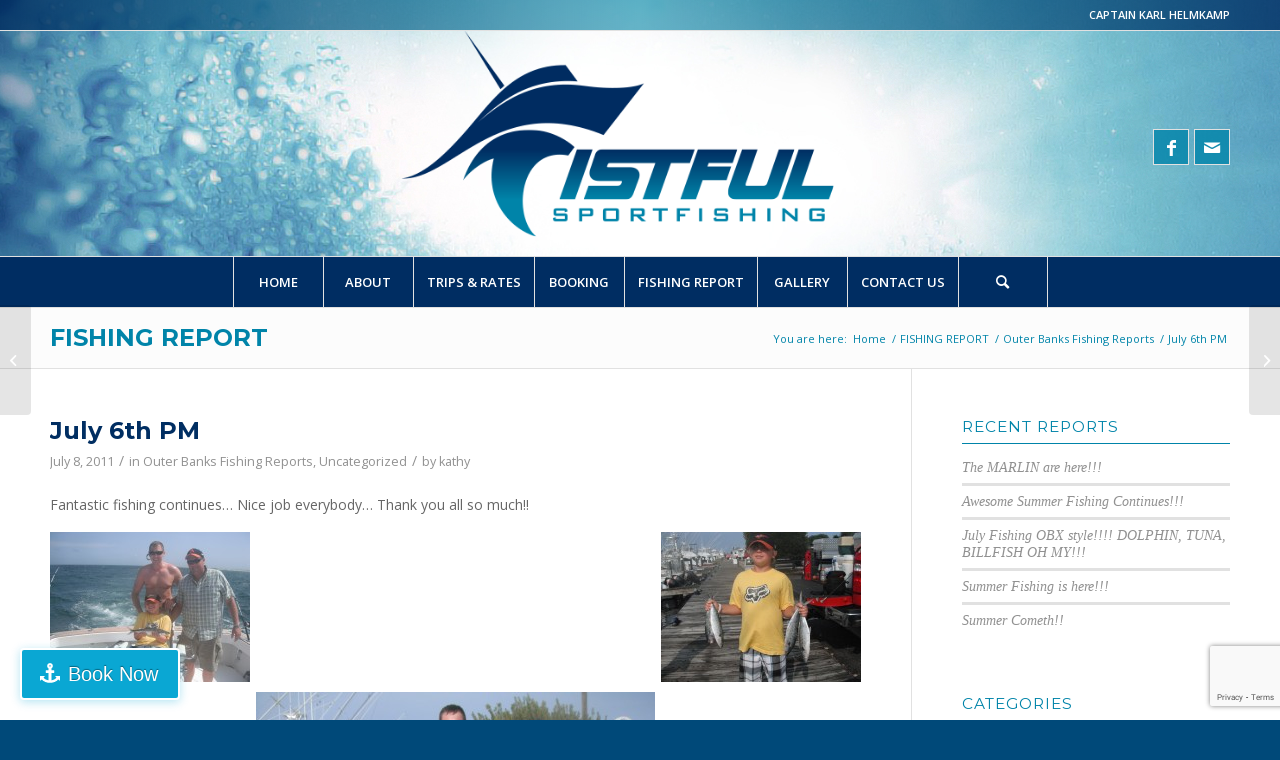

--- FILE ---
content_type: text/html; charset=UTF-8
request_url: https://fistfulsportfishing.com/july-6th-pm/
body_size: 16376
content:
<!DOCTYPE html>
<html dir="ltr" lang="en-US"
	prefix="og: https://ogp.me/ns#"  class="html_stretched responsive av-preloader-disabled  html_header_top html_logo_center html_bottom_nav_header html_menu_right html_custom html_header_sticky html_header_shrinking html_header_topbar_active html_mobile_menu_tablet html_header_searchicon html_content_align_center html_header_unstick_top html_header_stretch_disabled html_av-submenu-hidden html_av-submenu-display-click html_av-overlay-side html_av-overlay-side-classic html_av-submenu-noclone html_entry_id_991 av-cookies-no-cookie-consent av-default-lightbox av-no-preview html_text_menu_active av-mobile-menu-switch-default">
<head>
<meta charset="UTF-8" />
<meta name="robots" content="index, follow" />


<!-- mobile setting -->
<meta name="viewport" content="width=device-width, initial-scale=1">

<!-- Scripts/CSS and wp_head hook -->
<title>Outer Banks Charters | July 6th PM |</title>

		<!-- All in One SEO 4.2.4 - aioseo.com -->
		<meta name="description" content="Fantastic fishing continues... Nice job everybody... Thank you all so much!!" />
		<meta name="robots" content="max-image-preview:large" />
		<link rel="canonical" href="https://fistfulsportfishing.com/july-6th-pm/" />
		<meta name="generator" content="All in One SEO (AIOSEO) 4.2.4 " />
		<meta property="og:locale" content="en_US" />
		<meta property="og:site_name" content="Fistful Sportfishing | Quality Custom Fishing Charters on the Outer Banks" />
		<meta property="og:type" content="article" />
		<meta property="og:title" content="Outer Banks Charters | July 6th PM |" />
		<meta property="og:description" content="Fantastic fishing continues... Nice job everybody... Thank you all so much!!" />
		<meta property="og:url" content="https://fistfulsportfishing.com/july-6th-pm/" />
		<meta property="og:image" content="https://fistfulsportfishing.com/wp-content/uploads/2021/05/DSC_0025-scaled.jpg" />
		<meta property="og:image:secure_url" content="https://fistfulsportfishing.com/wp-content/uploads/2021/05/DSC_0025-scaled.jpg" />
		<meta property="article:published_time" content="2011-07-08T12:23:36+00:00" />
		<meta property="article:modified_time" content="2011-07-08T12:47:07+00:00" />
		<meta name="twitter:card" content="summary" />
		<meta name="twitter:title" content="Outer Banks Charters | July 6th PM |" />
		<meta name="twitter:description" content="Fantastic fishing continues... Nice job everybody... Thank you all so much!!" />
		<meta name="twitter:image" content="https://fistfulsportfishing.com/wp-content/uploads/2021/05/DSC_0025-scaled.jpg" />
		<script type="application/ld+json" class="aioseo-schema">
			{"@context":"https:\/\/schema.org","@graph":[{"@type":"WebSite","@id":"https:\/\/fistfulsportfishing.com\/#website","url":"https:\/\/fistfulsportfishing.com\/","name":"Fistful Sportfishing","description":"Quality Custom Fishing Charters on the Outer Banks","inLanguage":"en-US","publisher":{"@id":"https:\/\/fistfulsportfishing.com\/#organization"}},{"@type":"Organization","@id":"https:\/\/fistfulsportfishing.com\/#organization","name":"Fistful Sportfishing","url":"https:\/\/fistfulsportfishing.com\/","logo":{"@type":"ImageObject","@id":"https:\/\/fistfulsportfishing.com\/#organizationLogo","url":"https:\/\/fistfulsportfishing.com\/wp-content\/uploads\/2021\/05\/fistful-full-beveled.jpg","width":2550,"height":1230},"image":{"@id":"https:\/\/fistfulsportfishing.com\/#organizationLogo"},"contactPoint":{"@type":"ContactPoint","telephone":"+12524551595","contactType":"none"}},{"@type":"BreadcrumbList","@id":"https:\/\/fistfulsportfishing.com\/july-6th-pm\/#breadcrumblist","itemListElement":[{"@type":"ListItem","@id":"https:\/\/fistfulsportfishing.com\/#listItem","position":1,"item":{"@type":"WebPage","@id":"https:\/\/fistfulsportfishing.com\/","name":"Home","description":"Outer Banks Charters - Customized charter fishing adventures to the angler\u2019s preferences and desires.","url":"https:\/\/fistfulsportfishing.com\/"},"nextItem":"https:\/\/fistfulsportfishing.com\/july-6th-pm\/#listItem"},{"@type":"ListItem","@id":"https:\/\/fistfulsportfishing.com\/july-6th-pm\/#listItem","position":2,"item":{"@type":"WebPage","@id":"https:\/\/fistfulsportfishing.com\/july-6th-pm\/","name":"July 6th PM","description":"Fantastic fishing continues... Nice job everybody... Thank you all so much!!","url":"https:\/\/fistfulsportfishing.com\/july-6th-pm\/"},"previousItem":"https:\/\/fistfulsportfishing.com\/#listItem"}]},{"@type":"Person","@id":"https:\/\/fistfulsportfishing.com\/author\/kathy\/#author","url":"https:\/\/fistfulsportfishing.com\/author\/kathy\/","name":"kathy","image":{"@type":"ImageObject","@id":"https:\/\/fistfulsportfishing.com\/july-6th-pm\/#authorImage","url":"https:\/\/secure.gravatar.com\/avatar\/786a7352cbb98003e514a59c0baa5416?s=96&d=mm&r=g","width":96,"height":96,"caption":"kathy"}},{"@type":"WebPage","@id":"https:\/\/fistfulsportfishing.com\/july-6th-pm\/#webpage","url":"https:\/\/fistfulsportfishing.com\/july-6th-pm\/","name":"Outer Banks Charters | July 6th PM |","description":"Fantastic fishing continues... Nice job everybody... Thank you all so much!!","inLanguage":"en-US","isPartOf":{"@id":"https:\/\/fistfulsportfishing.com\/#website"},"breadcrumb":{"@id":"https:\/\/fistfulsportfishing.com\/july-6th-pm\/#breadcrumblist"},"author":"https:\/\/fistfulsportfishing.com\/author\/kathy\/#author","creator":"https:\/\/fistfulsportfishing.com\/author\/kathy\/#author","datePublished":"2011-07-08T12:23:36+00:00","dateModified":"2011-07-08T12:47:07+00:00"},{"@type":"Article","@id":"https:\/\/fistfulsportfishing.com\/july-6th-pm\/#article","name":"Outer Banks Charters | July 6th PM |","description":"Fantastic fishing continues... Nice job everybody... Thank you all so much!!","inLanguage":"en-US","headline":"July 6th PM","author":{"@id":"https:\/\/fistfulsportfishing.com\/author\/kathy\/#author"},"publisher":{"@id":"https:\/\/fistfulsportfishing.com\/#organization"},"datePublished":"2011-07-08T12:23:36+00:00","dateModified":"2011-07-08T12:47:07+00:00","articleSection":"Outer Banks Fishing Reports, Uncategorized, bluefish, guide service, inshore fishing, mackeral, nc fishing, nc outfitters, outer banks catch, outer banks charters, pirates cove","mainEntityOfPage":{"@id":"https:\/\/fistfulsportfishing.com\/july-6th-pm\/#webpage"},"isPartOf":{"@id":"https:\/\/fistfulsportfishing.com\/july-6th-pm\/#webpage"},"image":{"@type":"ImageObject","@id":"https:\/\/fistfulsportfishing.com\/#articleImage","url":"https:\/\/fistfulsportfishing.com\/wp-content\/uploads\/2011\/07\/DSCF0562-200x150.jpg"}}]}
		</script>
		<!-- All in One SEO -->

<link rel='dns-prefetch' href='//www.google.com' />
<link rel='dns-prefetch' href='//fh-kit.com' />
<link rel='dns-prefetch' href='//s.w.org' />
<link rel="alternate" type="application/rss+xml" title="Fistful Sportfishing &raquo; Feed" href="https://fistfulsportfishing.com/feed/" />
<link rel="alternate" type="application/rss+xml" title="Fistful Sportfishing &raquo; Comments Feed" href="https://fistfulsportfishing.com/comments/feed/" />
		<!-- This site uses the Google Analytics by MonsterInsights plugin v8.10.1 - Using Analytics tracking - https://www.monsterinsights.com/ -->
							<script
				src="//www.googletagmanager.com/gtag/js?id=UA-1961492-41"  data-cfasync="false" data-wpfc-render="false" type="text/javascript" async></script>
			<script data-cfasync="false" data-wpfc-render="false" type="text/javascript">
				var mi_version = '8.10.1';
				var mi_track_user = true;
				var mi_no_track_reason = '';
				
								var disableStrs = [
															'ga-disable-UA-1961492-41',
									];

				/* Function to detect opted out users */
				function __gtagTrackerIsOptedOut() {
					for (var index = 0; index < disableStrs.length; index++) {
						if (document.cookie.indexOf(disableStrs[index] + '=true') > -1) {
							return true;
						}
					}

					return false;
				}

				/* Disable tracking if the opt-out cookie exists. */
				if (__gtagTrackerIsOptedOut()) {
					for (var index = 0; index < disableStrs.length; index++) {
						window[disableStrs[index]] = true;
					}
				}

				/* Opt-out function */
				function __gtagTrackerOptout() {
					for (var index = 0; index < disableStrs.length; index++) {
						document.cookie = disableStrs[index] + '=true; expires=Thu, 31 Dec 2099 23:59:59 UTC; path=/';
						window[disableStrs[index]] = true;
					}
				}

				if ('undefined' === typeof gaOptout) {
					function gaOptout() {
						__gtagTrackerOptout();
					}
				}
								window.dataLayer = window.dataLayer || [];

				window.MonsterInsightsDualTracker = {
					helpers: {},
					trackers: {},
				};
				if (mi_track_user) {
					function __gtagDataLayer() {
						dataLayer.push(arguments);
					}

					function __gtagTracker(type, name, parameters) {
						if (!parameters) {
							parameters = {};
						}

						if (parameters.send_to) {
							__gtagDataLayer.apply(null, arguments);
							return;
						}

						if (type === 'event') {
							
														parameters.send_to = monsterinsights_frontend.ua;
							__gtagDataLayer(type, name, parameters);
													} else {
							__gtagDataLayer.apply(null, arguments);
						}
					}

					__gtagTracker('js', new Date());
					__gtagTracker('set', {
						'developer_id.dZGIzZG': true,
											});
															__gtagTracker('config', 'UA-1961492-41', {"forceSSL":"true","link_attribution":"true"} );
										window.gtag = __gtagTracker;										(function () {
						/* https://developers.google.com/analytics/devguides/collection/analyticsjs/ */
						/* ga and __gaTracker compatibility shim. */
						var noopfn = function () {
							return null;
						};
						var newtracker = function () {
							return new Tracker();
						};
						var Tracker = function () {
							return null;
						};
						var p = Tracker.prototype;
						p.get = noopfn;
						p.set = noopfn;
						p.send = function () {
							var args = Array.prototype.slice.call(arguments);
							args.unshift('send');
							__gaTracker.apply(null, args);
						};
						var __gaTracker = function () {
							var len = arguments.length;
							if (len === 0) {
								return;
							}
							var f = arguments[len - 1];
							if (typeof f !== 'object' || f === null || typeof f.hitCallback !== 'function') {
								if ('send' === arguments[0]) {
									var hitConverted, hitObject = false, action;
									if ('event' === arguments[1]) {
										if ('undefined' !== typeof arguments[3]) {
											hitObject = {
												'eventAction': arguments[3],
												'eventCategory': arguments[2],
												'eventLabel': arguments[4],
												'value': arguments[5] ? arguments[5] : 1,
											}
										}
									}
									if ('pageview' === arguments[1]) {
										if ('undefined' !== typeof arguments[2]) {
											hitObject = {
												'eventAction': 'page_view',
												'page_path': arguments[2],
											}
										}
									}
									if (typeof arguments[2] === 'object') {
										hitObject = arguments[2];
									}
									if (typeof arguments[5] === 'object') {
										Object.assign(hitObject, arguments[5]);
									}
									if ('undefined' !== typeof arguments[1].hitType) {
										hitObject = arguments[1];
										if ('pageview' === hitObject.hitType) {
											hitObject.eventAction = 'page_view';
										}
									}
									if (hitObject) {
										action = 'timing' === arguments[1].hitType ? 'timing_complete' : hitObject.eventAction;
										hitConverted = mapArgs(hitObject);
										__gtagTracker('event', action, hitConverted);
									}
								}
								return;
							}

							function mapArgs(args) {
								var arg, hit = {};
								var gaMap = {
									'eventCategory': 'event_category',
									'eventAction': 'event_action',
									'eventLabel': 'event_label',
									'eventValue': 'event_value',
									'nonInteraction': 'non_interaction',
									'timingCategory': 'event_category',
									'timingVar': 'name',
									'timingValue': 'value',
									'timingLabel': 'event_label',
									'page': 'page_path',
									'location': 'page_location',
									'title': 'page_title',
								};
								for (arg in args) {
																		if (!(!args.hasOwnProperty(arg) || !gaMap.hasOwnProperty(arg))) {
										hit[gaMap[arg]] = args[arg];
									} else {
										hit[arg] = args[arg];
									}
								}
								return hit;
							}

							try {
								f.hitCallback();
							} catch (ex) {
							}
						};
						__gaTracker.create = newtracker;
						__gaTracker.getByName = newtracker;
						__gaTracker.getAll = function () {
							return [];
						};
						__gaTracker.remove = noopfn;
						__gaTracker.loaded = true;
						window['__gaTracker'] = __gaTracker;
					})();
									} else {
										console.log("");
					(function () {
						function __gtagTracker() {
							return null;
						}

						window['__gtagTracker'] = __gtagTracker;
						window['gtag'] = __gtagTracker;
					})();
									}
			</script>
				<!-- / Google Analytics by MonsterInsights -->
		
<!-- google webfont font replacement -->

			<script type='text/javascript'>

				(function() {

					/*	check if webfonts are disabled by user setting via cookie - or user must opt in.	*/
					var html = document.getElementsByTagName('html')[0];
					var cookie_check = html.className.indexOf('av-cookies-needs-opt-in') >= 0 || html.className.indexOf('av-cookies-can-opt-out') >= 0;
					var allow_continue = true;
					var silent_accept_cookie = html.className.indexOf('av-cookies-user-silent-accept') >= 0;

					if( cookie_check && ! silent_accept_cookie )
					{
						if( ! document.cookie.match(/aviaCookieConsent/) || html.className.indexOf('av-cookies-session-refused') >= 0 )
						{
							allow_continue = false;
						}
						else
						{
							if( ! document.cookie.match(/aviaPrivacyRefuseCookiesHideBar/) )
							{
								allow_continue = false;
							}
							else if( ! document.cookie.match(/aviaPrivacyEssentialCookiesEnabled/) )
							{
								allow_continue = false;
							}
							else if( document.cookie.match(/aviaPrivacyGoogleWebfontsDisabled/) )
							{
								allow_continue = false;
							}
						}
					}

					if( allow_continue )
					{
						var f = document.createElement('link');

						f.type 	= 'text/css';
						f.rel 	= 'stylesheet';
						f.href 	= '//fonts.googleapis.com/css?family=Montserrat%7COpen+Sans:400,600&display=auto';
						f.id 	= 'avia-google-webfont';

						document.getElementsByTagName('head')[0].appendChild(f);
					}
				})();

			</script>
			<script type="text/javascript">
window._wpemojiSettings = {"baseUrl":"https:\/\/s.w.org\/images\/core\/emoji\/14.0.0\/72x72\/","ext":".png","svgUrl":"https:\/\/s.w.org\/images\/core\/emoji\/14.0.0\/svg\/","svgExt":".svg","source":{"concatemoji":"https:\/\/fistfulsportfishing.com\/wp-includes\/js\/wp-emoji-release.min.js?ver=6.0.11"}};
/*! This file is auto-generated */
!function(e,a,t){var n,r,o,i=a.createElement("canvas"),p=i.getContext&&i.getContext("2d");function s(e,t){var a=String.fromCharCode,e=(p.clearRect(0,0,i.width,i.height),p.fillText(a.apply(this,e),0,0),i.toDataURL());return p.clearRect(0,0,i.width,i.height),p.fillText(a.apply(this,t),0,0),e===i.toDataURL()}function c(e){var t=a.createElement("script");t.src=e,t.defer=t.type="text/javascript",a.getElementsByTagName("head")[0].appendChild(t)}for(o=Array("flag","emoji"),t.supports={everything:!0,everythingExceptFlag:!0},r=0;r<o.length;r++)t.supports[o[r]]=function(e){if(!p||!p.fillText)return!1;switch(p.textBaseline="top",p.font="600 32px Arial",e){case"flag":return s([127987,65039,8205,9895,65039],[127987,65039,8203,9895,65039])?!1:!s([55356,56826,55356,56819],[55356,56826,8203,55356,56819])&&!s([55356,57332,56128,56423,56128,56418,56128,56421,56128,56430,56128,56423,56128,56447],[55356,57332,8203,56128,56423,8203,56128,56418,8203,56128,56421,8203,56128,56430,8203,56128,56423,8203,56128,56447]);case"emoji":return!s([129777,127995,8205,129778,127999],[129777,127995,8203,129778,127999])}return!1}(o[r]),t.supports.everything=t.supports.everything&&t.supports[o[r]],"flag"!==o[r]&&(t.supports.everythingExceptFlag=t.supports.everythingExceptFlag&&t.supports[o[r]]);t.supports.everythingExceptFlag=t.supports.everythingExceptFlag&&!t.supports.flag,t.DOMReady=!1,t.readyCallback=function(){t.DOMReady=!0},t.supports.everything||(n=function(){t.readyCallback()},a.addEventListener?(a.addEventListener("DOMContentLoaded",n,!1),e.addEventListener("load",n,!1)):(e.attachEvent("onload",n),a.attachEvent("onreadystatechange",function(){"complete"===a.readyState&&t.readyCallback()})),(e=t.source||{}).concatemoji?c(e.concatemoji):e.wpemoji&&e.twemoji&&(c(e.twemoji),c(e.wpemoji)))}(window,document,window._wpemojiSettings);
</script>
<style type="text/css">
img.wp-smiley,
img.emoji {
	display: inline !important;
	border: none !important;
	box-shadow: none !important;
	height: 1em !important;
	width: 1em !important;
	margin: 0 0.07em !important;
	vertical-align: -0.1em !important;
	background: none !important;
	padding: 0 !important;
}
</style>
	<link rel='stylesheet' id='avia-grid-css'  href='https://fistfulsportfishing.com/wp-content/themes/enfold/css/grid.css?ver=4.9.2.1' type='text/css' media='all' />
<link rel='stylesheet' id='avia-base-css'  href='https://fistfulsportfishing.com/wp-content/themes/enfold/css/base.css?ver=4.9.2.1' type='text/css' media='all' />
<link rel='stylesheet' id='avia-layout-css'  href='https://fistfulsportfishing.com/wp-content/themes/enfold/css/layout.css?ver=4.9.2.1' type='text/css' media='all' />
<link rel='stylesheet' id='avia-module-audioplayer-css'  href='https://fistfulsportfishing.com/wp-content/themes/enfold/config-templatebuilder/avia-shortcodes/audio-player/audio-player.css?ver=6.0.11' type='text/css' media='all' />
<link rel='stylesheet' id='avia-module-blog-css'  href='https://fistfulsportfishing.com/wp-content/themes/enfold/config-templatebuilder/avia-shortcodes/blog/blog.css?ver=6.0.11' type='text/css' media='all' />
<link rel='stylesheet' id='avia-module-postslider-css'  href='https://fistfulsportfishing.com/wp-content/themes/enfold/config-templatebuilder/avia-shortcodes/postslider/postslider.css?ver=6.0.11' type='text/css' media='all' />
<link rel='stylesheet' id='avia-module-button-css'  href='https://fistfulsportfishing.com/wp-content/themes/enfold/config-templatebuilder/avia-shortcodes/buttons/buttons.css?ver=6.0.11' type='text/css' media='all' />
<link rel='stylesheet' id='avia-module-buttonrow-css'  href='https://fistfulsportfishing.com/wp-content/themes/enfold/config-templatebuilder/avia-shortcodes/buttonrow/buttonrow.css?ver=6.0.11' type='text/css' media='all' />
<link rel='stylesheet' id='avia-module-button-fullwidth-css'  href='https://fistfulsportfishing.com/wp-content/themes/enfold/config-templatebuilder/avia-shortcodes/buttons_fullwidth/buttons_fullwidth.css?ver=6.0.11' type='text/css' media='all' />
<link rel='stylesheet' id='avia-module-catalogue-css'  href='https://fistfulsportfishing.com/wp-content/themes/enfold/config-templatebuilder/avia-shortcodes/catalogue/catalogue.css?ver=6.0.11' type='text/css' media='all' />
<link rel='stylesheet' id='avia-module-comments-css'  href='https://fistfulsportfishing.com/wp-content/themes/enfold/config-templatebuilder/avia-shortcodes/comments/comments.css?ver=6.0.11' type='text/css' media='all' />
<link rel='stylesheet' id='avia-module-contact-css'  href='https://fistfulsportfishing.com/wp-content/themes/enfold/config-templatebuilder/avia-shortcodes/contact/contact.css?ver=6.0.11' type='text/css' media='all' />
<link rel='stylesheet' id='avia-module-slideshow-css'  href='https://fistfulsportfishing.com/wp-content/themes/enfold/config-templatebuilder/avia-shortcodes/slideshow/slideshow.css?ver=6.0.11' type='text/css' media='all' />
<link rel='stylesheet' id='avia-module-slideshow-contentpartner-css'  href='https://fistfulsportfishing.com/wp-content/themes/enfold/config-templatebuilder/avia-shortcodes/contentslider/contentslider.css?ver=6.0.11' type='text/css' media='all' />
<link rel='stylesheet' id='avia-module-countdown-css'  href='https://fistfulsportfishing.com/wp-content/themes/enfold/config-templatebuilder/avia-shortcodes/countdown/countdown.css?ver=6.0.11' type='text/css' media='all' />
<link rel='stylesheet' id='avia-module-gallery-css'  href='https://fistfulsportfishing.com/wp-content/themes/enfold/config-templatebuilder/avia-shortcodes/gallery/gallery.css?ver=6.0.11' type='text/css' media='all' />
<link rel='stylesheet' id='avia-module-gallery-hor-css'  href='https://fistfulsportfishing.com/wp-content/themes/enfold/config-templatebuilder/avia-shortcodes/gallery_horizontal/gallery_horizontal.css?ver=6.0.11' type='text/css' media='all' />
<link rel='stylesheet' id='avia-module-maps-css'  href='https://fistfulsportfishing.com/wp-content/themes/enfold/config-templatebuilder/avia-shortcodes/google_maps/google_maps.css?ver=6.0.11' type='text/css' media='all' />
<link rel='stylesheet' id='avia-module-gridrow-css'  href='https://fistfulsportfishing.com/wp-content/themes/enfold/config-templatebuilder/avia-shortcodes/grid_row/grid_row.css?ver=6.0.11' type='text/css' media='all' />
<link rel='stylesheet' id='avia-module-heading-css'  href='https://fistfulsportfishing.com/wp-content/themes/enfold/config-templatebuilder/avia-shortcodes/heading/heading.css?ver=6.0.11' type='text/css' media='all' />
<link rel='stylesheet' id='avia-module-rotator-css'  href='https://fistfulsportfishing.com/wp-content/themes/enfold/config-templatebuilder/avia-shortcodes/headline_rotator/headline_rotator.css?ver=6.0.11' type='text/css' media='all' />
<link rel='stylesheet' id='avia-module-hr-css'  href='https://fistfulsportfishing.com/wp-content/themes/enfold/config-templatebuilder/avia-shortcodes/hr/hr.css?ver=6.0.11' type='text/css' media='all' />
<link rel='stylesheet' id='avia-module-icon-css'  href='https://fistfulsportfishing.com/wp-content/themes/enfold/config-templatebuilder/avia-shortcodes/icon/icon.css?ver=6.0.11' type='text/css' media='all' />
<link rel='stylesheet' id='avia-module-iconbox-css'  href='https://fistfulsportfishing.com/wp-content/themes/enfold/config-templatebuilder/avia-shortcodes/iconbox/iconbox.css?ver=6.0.11' type='text/css' media='all' />
<link rel='stylesheet' id='avia-module-icongrid-css'  href='https://fistfulsportfishing.com/wp-content/themes/enfold/config-templatebuilder/avia-shortcodes/icongrid/icongrid.css?ver=6.0.11' type='text/css' media='all' />
<link rel='stylesheet' id='avia-module-iconlist-css'  href='https://fistfulsportfishing.com/wp-content/themes/enfold/config-templatebuilder/avia-shortcodes/iconlist/iconlist.css?ver=6.0.11' type='text/css' media='all' />
<link rel='stylesheet' id='avia-module-image-css'  href='https://fistfulsportfishing.com/wp-content/themes/enfold/config-templatebuilder/avia-shortcodes/image/image.css?ver=6.0.11' type='text/css' media='all' />
<link rel='stylesheet' id='avia-module-hotspot-css'  href='https://fistfulsportfishing.com/wp-content/themes/enfold/config-templatebuilder/avia-shortcodes/image_hotspots/image_hotspots.css?ver=6.0.11' type='text/css' media='all' />
<link rel='stylesheet' id='avia-module-magazine-css'  href='https://fistfulsportfishing.com/wp-content/themes/enfold/config-templatebuilder/avia-shortcodes/magazine/magazine.css?ver=6.0.11' type='text/css' media='all' />
<link rel='stylesheet' id='avia-module-masonry-css'  href='https://fistfulsportfishing.com/wp-content/themes/enfold/config-templatebuilder/avia-shortcodes/masonry_entries/masonry_entries.css?ver=6.0.11' type='text/css' media='all' />
<link rel='stylesheet' id='avia-siteloader-css'  href='https://fistfulsportfishing.com/wp-content/themes/enfold/css/avia-snippet-site-preloader.css?ver=6.0.11' type='text/css' media='all' />
<link rel='stylesheet' id='avia-module-menu-css'  href='https://fistfulsportfishing.com/wp-content/themes/enfold/config-templatebuilder/avia-shortcodes/menu/menu.css?ver=6.0.11' type='text/css' media='all' />
<link rel='stylesheet' id='avia-module-notification-css'  href='https://fistfulsportfishing.com/wp-content/themes/enfold/config-templatebuilder/avia-shortcodes/notification/notification.css?ver=6.0.11' type='text/css' media='all' />
<link rel='stylesheet' id='avia-module-numbers-css'  href='https://fistfulsportfishing.com/wp-content/themes/enfold/config-templatebuilder/avia-shortcodes/numbers/numbers.css?ver=6.0.11' type='text/css' media='all' />
<link rel='stylesheet' id='avia-module-portfolio-css'  href='https://fistfulsportfishing.com/wp-content/themes/enfold/config-templatebuilder/avia-shortcodes/portfolio/portfolio.css?ver=6.0.11' type='text/css' media='all' />
<link rel='stylesheet' id='avia-module-post-metadata-css'  href='https://fistfulsportfishing.com/wp-content/themes/enfold/config-templatebuilder/avia-shortcodes/post_metadata/post_metadata.css?ver=6.0.11' type='text/css' media='all' />
<link rel='stylesheet' id='avia-module-progress-bar-css'  href='https://fistfulsportfishing.com/wp-content/themes/enfold/config-templatebuilder/avia-shortcodes/progressbar/progressbar.css?ver=6.0.11' type='text/css' media='all' />
<link rel='stylesheet' id='avia-module-promobox-css'  href='https://fistfulsportfishing.com/wp-content/themes/enfold/config-templatebuilder/avia-shortcodes/promobox/promobox.css?ver=6.0.11' type='text/css' media='all' />
<link rel='stylesheet' id='avia-sc-search-css'  href='https://fistfulsportfishing.com/wp-content/themes/enfold/config-templatebuilder/avia-shortcodes/search/search.css?ver=6.0.11' type='text/css' media='all' />
<link rel='stylesheet' id='avia-module-slideshow-accordion-css'  href='https://fistfulsportfishing.com/wp-content/themes/enfold/config-templatebuilder/avia-shortcodes/slideshow_accordion/slideshow_accordion.css?ver=6.0.11' type='text/css' media='all' />
<link rel='stylesheet' id='avia-module-slideshow-feature-image-css'  href='https://fistfulsportfishing.com/wp-content/themes/enfold/config-templatebuilder/avia-shortcodes/slideshow_feature_image/slideshow_feature_image.css?ver=6.0.11' type='text/css' media='all' />
<link rel='stylesheet' id='avia-module-slideshow-fullsize-css'  href='https://fistfulsportfishing.com/wp-content/themes/enfold/config-templatebuilder/avia-shortcodes/slideshow_fullsize/slideshow_fullsize.css?ver=6.0.11' type='text/css' media='all' />
<link rel='stylesheet' id='avia-module-slideshow-fullscreen-css'  href='https://fistfulsportfishing.com/wp-content/themes/enfold/config-templatebuilder/avia-shortcodes/slideshow_fullscreen/slideshow_fullscreen.css?ver=6.0.11' type='text/css' media='all' />
<link rel='stylesheet' id='avia-module-social-css'  href='https://fistfulsportfishing.com/wp-content/themes/enfold/config-templatebuilder/avia-shortcodes/social_share/social_share.css?ver=6.0.11' type='text/css' media='all' />
<link rel='stylesheet' id='avia-module-tabsection-css'  href='https://fistfulsportfishing.com/wp-content/themes/enfold/config-templatebuilder/avia-shortcodes/tab_section/tab_section.css?ver=6.0.11' type='text/css' media='all' />
<link rel='stylesheet' id='avia-module-table-css'  href='https://fistfulsportfishing.com/wp-content/themes/enfold/config-templatebuilder/avia-shortcodes/table/table.css?ver=6.0.11' type='text/css' media='all' />
<link rel='stylesheet' id='avia-module-tabs-css'  href='https://fistfulsportfishing.com/wp-content/themes/enfold/config-templatebuilder/avia-shortcodes/tabs/tabs.css?ver=6.0.11' type='text/css' media='all' />
<link rel='stylesheet' id='avia-module-team-css'  href='https://fistfulsportfishing.com/wp-content/themes/enfold/config-templatebuilder/avia-shortcodes/team/team.css?ver=6.0.11' type='text/css' media='all' />
<link rel='stylesheet' id='avia-module-testimonials-css'  href='https://fistfulsportfishing.com/wp-content/themes/enfold/config-templatebuilder/avia-shortcodes/testimonials/testimonials.css?ver=6.0.11' type='text/css' media='all' />
<link rel='stylesheet' id='avia-module-timeline-css'  href='https://fistfulsportfishing.com/wp-content/themes/enfold/config-templatebuilder/avia-shortcodes/timeline/timeline.css?ver=6.0.11' type='text/css' media='all' />
<link rel='stylesheet' id='avia-module-toggles-css'  href='https://fistfulsportfishing.com/wp-content/themes/enfold/config-templatebuilder/avia-shortcodes/toggles/toggles.css?ver=6.0.11' type='text/css' media='all' />
<link rel='stylesheet' id='avia-module-video-css'  href='https://fistfulsportfishing.com/wp-content/themes/enfold/config-templatebuilder/avia-shortcodes/video/video.css?ver=6.0.11' type='text/css' media='all' />
<link rel='stylesheet' id='wp-block-library-css'  href='https://fistfulsportfishing.com/wp-includes/css/dist/block-library/style.min.css?ver=6.0.11' type='text/css' media='all' />
<style id='global-styles-inline-css' type='text/css'>
body{--wp--preset--color--black: #000000;--wp--preset--color--cyan-bluish-gray: #abb8c3;--wp--preset--color--white: #ffffff;--wp--preset--color--pale-pink: #f78da7;--wp--preset--color--vivid-red: #cf2e2e;--wp--preset--color--luminous-vivid-orange: #ff6900;--wp--preset--color--luminous-vivid-amber: #fcb900;--wp--preset--color--light-green-cyan: #7bdcb5;--wp--preset--color--vivid-green-cyan: #00d084;--wp--preset--color--pale-cyan-blue: #8ed1fc;--wp--preset--color--vivid-cyan-blue: #0693e3;--wp--preset--color--vivid-purple: #9b51e0;--wp--preset--gradient--vivid-cyan-blue-to-vivid-purple: linear-gradient(135deg,rgba(6,147,227,1) 0%,rgb(155,81,224) 100%);--wp--preset--gradient--light-green-cyan-to-vivid-green-cyan: linear-gradient(135deg,rgb(122,220,180) 0%,rgb(0,208,130) 100%);--wp--preset--gradient--luminous-vivid-amber-to-luminous-vivid-orange: linear-gradient(135deg,rgba(252,185,0,1) 0%,rgba(255,105,0,1) 100%);--wp--preset--gradient--luminous-vivid-orange-to-vivid-red: linear-gradient(135deg,rgba(255,105,0,1) 0%,rgb(207,46,46) 100%);--wp--preset--gradient--very-light-gray-to-cyan-bluish-gray: linear-gradient(135deg,rgb(238,238,238) 0%,rgb(169,184,195) 100%);--wp--preset--gradient--cool-to-warm-spectrum: linear-gradient(135deg,rgb(74,234,220) 0%,rgb(151,120,209) 20%,rgb(207,42,186) 40%,rgb(238,44,130) 60%,rgb(251,105,98) 80%,rgb(254,248,76) 100%);--wp--preset--gradient--blush-light-purple: linear-gradient(135deg,rgb(255,206,236) 0%,rgb(152,150,240) 100%);--wp--preset--gradient--blush-bordeaux: linear-gradient(135deg,rgb(254,205,165) 0%,rgb(254,45,45) 50%,rgb(107,0,62) 100%);--wp--preset--gradient--luminous-dusk: linear-gradient(135deg,rgb(255,203,112) 0%,rgb(199,81,192) 50%,rgb(65,88,208) 100%);--wp--preset--gradient--pale-ocean: linear-gradient(135deg,rgb(255,245,203) 0%,rgb(182,227,212) 50%,rgb(51,167,181) 100%);--wp--preset--gradient--electric-grass: linear-gradient(135deg,rgb(202,248,128) 0%,rgb(113,206,126) 100%);--wp--preset--gradient--midnight: linear-gradient(135deg,rgb(2,3,129) 0%,rgb(40,116,252) 100%);--wp--preset--duotone--dark-grayscale: url('#wp-duotone-dark-grayscale');--wp--preset--duotone--grayscale: url('#wp-duotone-grayscale');--wp--preset--duotone--purple-yellow: url('#wp-duotone-purple-yellow');--wp--preset--duotone--blue-red: url('#wp-duotone-blue-red');--wp--preset--duotone--midnight: url('#wp-duotone-midnight');--wp--preset--duotone--magenta-yellow: url('#wp-duotone-magenta-yellow');--wp--preset--duotone--purple-green: url('#wp-duotone-purple-green');--wp--preset--duotone--blue-orange: url('#wp-duotone-blue-orange');--wp--preset--font-size--small: 13px;--wp--preset--font-size--medium: 20px;--wp--preset--font-size--large: 36px;--wp--preset--font-size--x-large: 42px;}.has-black-color{color: var(--wp--preset--color--black) !important;}.has-cyan-bluish-gray-color{color: var(--wp--preset--color--cyan-bluish-gray) !important;}.has-white-color{color: var(--wp--preset--color--white) !important;}.has-pale-pink-color{color: var(--wp--preset--color--pale-pink) !important;}.has-vivid-red-color{color: var(--wp--preset--color--vivid-red) !important;}.has-luminous-vivid-orange-color{color: var(--wp--preset--color--luminous-vivid-orange) !important;}.has-luminous-vivid-amber-color{color: var(--wp--preset--color--luminous-vivid-amber) !important;}.has-light-green-cyan-color{color: var(--wp--preset--color--light-green-cyan) !important;}.has-vivid-green-cyan-color{color: var(--wp--preset--color--vivid-green-cyan) !important;}.has-pale-cyan-blue-color{color: var(--wp--preset--color--pale-cyan-blue) !important;}.has-vivid-cyan-blue-color{color: var(--wp--preset--color--vivid-cyan-blue) !important;}.has-vivid-purple-color{color: var(--wp--preset--color--vivid-purple) !important;}.has-black-background-color{background-color: var(--wp--preset--color--black) !important;}.has-cyan-bluish-gray-background-color{background-color: var(--wp--preset--color--cyan-bluish-gray) !important;}.has-white-background-color{background-color: var(--wp--preset--color--white) !important;}.has-pale-pink-background-color{background-color: var(--wp--preset--color--pale-pink) !important;}.has-vivid-red-background-color{background-color: var(--wp--preset--color--vivid-red) !important;}.has-luminous-vivid-orange-background-color{background-color: var(--wp--preset--color--luminous-vivid-orange) !important;}.has-luminous-vivid-amber-background-color{background-color: var(--wp--preset--color--luminous-vivid-amber) !important;}.has-light-green-cyan-background-color{background-color: var(--wp--preset--color--light-green-cyan) !important;}.has-vivid-green-cyan-background-color{background-color: var(--wp--preset--color--vivid-green-cyan) !important;}.has-pale-cyan-blue-background-color{background-color: var(--wp--preset--color--pale-cyan-blue) !important;}.has-vivid-cyan-blue-background-color{background-color: var(--wp--preset--color--vivid-cyan-blue) !important;}.has-vivid-purple-background-color{background-color: var(--wp--preset--color--vivid-purple) !important;}.has-black-border-color{border-color: var(--wp--preset--color--black) !important;}.has-cyan-bluish-gray-border-color{border-color: var(--wp--preset--color--cyan-bluish-gray) !important;}.has-white-border-color{border-color: var(--wp--preset--color--white) !important;}.has-pale-pink-border-color{border-color: var(--wp--preset--color--pale-pink) !important;}.has-vivid-red-border-color{border-color: var(--wp--preset--color--vivid-red) !important;}.has-luminous-vivid-orange-border-color{border-color: var(--wp--preset--color--luminous-vivid-orange) !important;}.has-luminous-vivid-amber-border-color{border-color: var(--wp--preset--color--luminous-vivid-amber) !important;}.has-light-green-cyan-border-color{border-color: var(--wp--preset--color--light-green-cyan) !important;}.has-vivid-green-cyan-border-color{border-color: var(--wp--preset--color--vivid-green-cyan) !important;}.has-pale-cyan-blue-border-color{border-color: var(--wp--preset--color--pale-cyan-blue) !important;}.has-vivid-cyan-blue-border-color{border-color: var(--wp--preset--color--vivid-cyan-blue) !important;}.has-vivid-purple-border-color{border-color: var(--wp--preset--color--vivid-purple) !important;}.has-vivid-cyan-blue-to-vivid-purple-gradient-background{background: var(--wp--preset--gradient--vivid-cyan-blue-to-vivid-purple) !important;}.has-light-green-cyan-to-vivid-green-cyan-gradient-background{background: var(--wp--preset--gradient--light-green-cyan-to-vivid-green-cyan) !important;}.has-luminous-vivid-amber-to-luminous-vivid-orange-gradient-background{background: var(--wp--preset--gradient--luminous-vivid-amber-to-luminous-vivid-orange) !important;}.has-luminous-vivid-orange-to-vivid-red-gradient-background{background: var(--wp--preset--gradient--luminous-vivid-orange-to-vivid-red) !important;}.has-very-light-gray-to-cyan-bluish-gray-gradient-background{background: var(--wp--preset--gradient--very-light-gray-to-cyan-bluish-gray) !important;}.has-cool-to-warm-spectrum-gradient-background{background: var(--wp--preset--gradient--cool-to-warm-spectrum) !important;}.has-blush-light-purple-gradient-background{background: var(--wp--preset--gradient--blush-light-purple) !important;}.has-blush-bordeaux-gradient-background{background: var(--wp--preset--gradient--blush-bordeaux) !important;}.has-luminous-dusk-gradient-background{background: var(--wp--preset--gradient--luminous-dusk) !important;}.has-pale-ocean-gradient-background{background: var(--wp--preset--gradient--pale-ocean) !important;}.has-electric-grass-gradient-background{background: var(--wp--preset--gradient--electric-grass) !important;}.has-midnight-gradient-background{background: var(--wp--preset--gradient--midnight) !important;}.has-small-font-size{font-size: var(--wp--preset--font-size--small) !important;}.has-medium-font-size{font-size: var(--wp--preset--font-size--medium) !important;}.has-large-font-size{font-size: var(--wp--preset--font-size--large) !important;}.has-x-large-font-size{font-size: var(--wp--preset--font-size--x-large) !important;}
</style>
<link rel='stylesheet' id='contact-form-7-css'  href='https://fistfulsportfishing.com/wp-content/plugins/contact-form-7/includes/css/styles.css?ver=5.6.3' type='text/css' media='all' />
<link rel='stylesheet' id='avia-scs-css'  href='https://fistfulsportfishing.com/wp-content/themes/enfold/css/shortcodes.css?ver=4.9.2.1' type='text/css' media='all' />
<link rel='stylesheet' id='avia-popup-css-css'  href='https://fistfulsportfishing.com/wp-content/themes/enfold/js/aviapopup/magnific-popup.css?ver=4.9.2.1' type='text/css' media='screen' />
<link rel='stylesheet' id='avia-lightbox-css'  href='https://fistfulsportfishing.com/wp-content/themes/enfold/css/avia-snippet-lightbox.css?ver=4.9.2.1' type='text/css' media='screen' />
<link rel='stylesheet' id='avia-widget-css-css'  href='https://fistfulsportfishing.com/wp-content/themes/enfold/css/avia-snippet-widget.css?ver=4.9.2.1' type='text/css' media='screen' />
<link rel='stylesheet' id='avia-dynamic-css'  href='https://fistfulsportfishing.com/wp-content/uploads/dynamic_avia/enfold.css?ver=6318f3dbd9888' type='text/css' media='all' />
<link rel='stylesheet' id='avia-custom-css'  href='https://fistfulsportfishing.com/wp-content/themes/enfold/css/custom.css?ver=4.9.2.1' type='text/css' media='all' />
<link rel='stylesheet' id='fh-buttons-css'  href='https://fh-kit.com/buttons/v2/?blue=0aa7d3' type='text/css' media='all' />
<script type='text/javascript' src='https://fistfulsportfishing.com/wp-includes/js/jquery/jquery.min.js?ver=3.6.0' id='jquery-core-js'></script>
<script type='text/javascript' src='https://fistfulsportfishing.com/wp-includes/js/jquery/jquery-migrate.min.js?ver=3.3.2' id='jquery-migrate-js'></script>
<script type='text/javascript' src='https://fistfulsportfishing.com/wp-content/plugins/google-analytics-for-wordpress/assets/js/frontend-gtag.min.js?ver=8.10.1' id='monsterinsights-frontend-script-js'></script>
<script data-cfasync="false" data-wpfc-render="false" type="text/javascript" id='monsterinsights-frontend-script-js-extra'>/* <![CDATA[ */
var monsterinsights_frontend = {"js_events_tracking":"true","download_extensions":"doc,pdf,ppt,zip,xls,docx,pptx,xlsx","inbound_paths":"[{\"path\":\"\\\/go\\\/\",\"label\":\"affiliate\"},{\"path\":\"\\\/recommend\\\/\",\"label\":\"affiliate\"}]","home_url":"https:\/\/fistfulsportfishing.com","hash_tracking":"false","ua":"UA-1961492-41","v4_id":""};/* ]]> */
</script>
<link rel="https://api.w.org/" href="https://fistfulsportfishing.com/wp-json/" /><link rel="alternate" type="application/json" href="https://fistfulsportfishing.com/wp-json/wp/v2/posts/991" /><link rel="EditURI" type="application/rsd+xml" title="RSD" href="https://fistfulsportfishing.com/xmlrpc.php?rsd" />
<link rel="wlwmanifest" type="application/wlwmanifest+xml" href="https://fistfulsportfishing.com/wp-includes/wlwmanifest.xml" /> 
<meta name="generator" content="WordPress 6.0.11" />
<link rel='shortlink' href='https://fistfulsportfishing.com/?p=991' />
<link rel="alternate" type="application/json+oembed" href="https://fistfulsportfishing.com/wp-json/oembed/1.0/embed?url=https%3A%2F%2Ffistfulsportfishing.com%2Fjuly-6th-pm%2F" />
<link rel="alternate" type="text/xml+oembed" href="https://fistfulsportfishing.com/wp-json/oembed/1.0/embed?url=https%3A%2F%2Ffistfulsportfishing.com%2Fjuly-6th-pm%2F&#038;format=xml" />
<link rel="profile" href="https://gmpg.org/xfn/11" />
<link rel="alternate" type="application/rss+xml" title="Fistful Sportfishing RSS2 Feed" href="https://fistfulsportfishing.com/feed/" />
<link rel="pingback" href="https://fistfulsportfishing.com/xmlrpc.php" />

<style type='text/css' media='screen'>
 #top #header_main > .container, #top #header_main > .container .main_menu  .av-main-nav > li > a, #top #header_main #menu-item-shop .cart_dropdown_link{ height:225px; line-height: 225px; }
 .html_top_nav_header .av-logo-container{ height:225px;  }
 .html_header_top.html_header_sticky #top #wrap_all #main{ padding-top:307px; } 
</style>
<!--[if lt IE 9]><script src="https://fistfulsportfishing.com/wp-content/themes/enfold/js/html5shiv.js"></script><![endif]-->
<link rel="icon" href="https://fistfulsportfishing.com/wp-content/uploads/2020/07/favicon.png" type="image/png">

<!-- To speed up the rendering and to display the site as fast as possible to the user we include some styles and scripts for above the fold content inline -->
<script type="text/javascript">'use strict';var avia_is_mobile=!1;if(/Android|webOS|iPhone|iPad|iPod|BlackBerry|IEMobile|Opera Mini/i.test(navigator.userAgent)&&'ontouchstart' in document.documentElement){avia_is_mobile=!0;document.documentElement.className+=' avia_mobile '}
else{document.documentElement.className+=' avia_desktop '};document.documentElement.className+=' js_active ';(function(){var e=['-webkit-','-moz-','-ms-',''],n='';for(var t in e){if(e[t]+'transform' in document.documentElement.style){document.documentElement.className+=' avia_transform ';n=e[t]+'transform'};if(e[t]+'perspective' in document.documentElement.style){document.documentElement.className+=' avia_transform3d '}};if(typeof document.getElementsByClassName=='function'&&typeof document.documentElement.getBoundingClientRect=='function'&&avia_is_mobile==!1){if(n&&window.innerHeight>0){setTimeout(function(){var e=0,o={},a=0,t=document.getElementsByClassName('av-parallax'),i=window.pageYOffset||document.documentElement.scrollTop;for(e=0;e<t.length;e++){t[e].style.top='0px';o=t[e].getBoundingClientRect();a=Math.ceil((window.innerHeight+i-o.top)*0.3);t[e].style[n]='translate(0px, '+a+'px)';t[e].style.top='auto';t[e].className+=' enabled-parallax '}},50)}}})();</script><style type='text/css'>
@font-face {font-family: 'entypo-fontello'; font-weight: normal; font-style: normal; font-display: auto;
src: url('https://fistfulsportfishing.com/wp-content/themes/enfold/config-templatebuilder/avia-template-builder/assets/fonts/entypo-fontello.woff2') format('woff2'),
url('https://fistfulsportfishing.com/wp-content/themes/enfold/config-templatebuilder/avia-template-builder/assets/fonts/entypo-fontello.woff') format('woff'),
url('https://fistfulsportfishing.com/wp-content/themes/enfold/config-templatebuilder/avia-template-builder/assets/fonts/entypo-fontello.ttf') format('truetype'),
url('https://fistfulsportfishing.com/wp-content/themes/enfold/config-templatebuilder/avia-template-builder/assets/fonts/entypo-fontello.svg#entypo-fontello') format('svg'),
url('https://fistfulsportfishing.com/wp-content/themes/enfold/config-templatebuilder/avia-template-builder/assets/fonts/entypo-fontello.eot'),
url('https://fistfulsportfishing.com/wp-content/themes/enfold/config-templatebuilder/avia-template-builder/assets/fonts/entypo-fontello.eot?#iefix') format('embedded-opentype');
} #top .avia-font-entypo-fontello, body .avia-font-entypo-fontello, html body [data-av_iconfont='entypo-fontello']:before{ font-family: 'entypo-fontello'; }
</style>

<!--
Debugging Info for Theme support: 

Theme: Enfold
Version: 4.9.2.1
Installed: enfold
AviaFramework Version: 5.0
AviaBuilder Version: 4.8
aviaElementManager Version: 1.0.1
ML:500-PU:22-PLA:11
WP:6.0.11
Compress: CSS:disabled - JS:all theme files
Updates: disabled
PLAu:9
-->
</head>

<body data-rsssl=1 id="top" class="post-template-default single single-post postid-991 single-format-standard stretched rtl_columns av-curtain-numeric montserrat open_sans  avia-responsive-images-support" itemscope="itemscope" itemtype="https://schema.org/WebPage" >

	<svg xmlns="http://www.w3.org/2000/svg" viewBox="0 0 0 0" width="0" height="0" focusable="false" role="none" style="visibility: hidden; position: absolute; left: -9999px; overflow: hidden;" ><defs><filter id="wp-duotone-dark-grayscale"><feColorMatrix color-interpolation-filters="sRGB" type="matrix" values=" .299 .587 .114 0 0 .299 .587 .114 0 0 .299 .587 .114 0 0 .299 .587 .114 0 0 " /><feComponentTransfer color-interpolation-filters="sRGB" ><feFuncR type="table" tableValues="0 0.49803921568627" /><feFuncG type="table" tableValues="0 0.49803921568627" /><feFuncB type="table" tableValues="0 0.49803921568627" /><feFuncA type="table" tableValues="1 1" /></feComponentTransfer><feComposite in2="SourceGraphic" operator="in" /></filter></defs></svg><svg xmlns="http://www.w3.org/2000/svg" viewBox="0 0 0 0" width="0" height="0" focusable="false" role="none" style="visibility: hidden; position: absolute; left: -9999px; overflow: hidden;" ><defs><filter id="wp-duotone-grayscale"><feColorMatrix color-interpolation-filters="sRGB" type="matrix" values=" .299 .587 .114 0 0 .299 .587 .114 0 0 .299 .587 .114 0 0 .299 .587 .114 0 0 " /><feComponentTransfer color-interpolation-filters="sRGB" ><feFuncR type="table" tableValues="0 1" /><feFuncG type="table" tableValues="0 1" /><feFuncB type="table" tableValues="0 1" /><feFuncA type="table" tableValues="1 1" /></feComponentTransfer><feComposite in2="SourceGraphic" operator="in" /></filter></defs></svg><svg xmlns="http://www.w3.org/2000/svg" viewBox="0 0 0 0" width="0" height="0" focusable="false" role="none" style="visibility: hidden; position: absolute; left: -9999px; overflow: hidden;" ><defs><filter id="wp-duotone-purple-yellow"><feColorMatrix color-interpolation-filters="sRGB" type="matrix" values=" .299 .587 .114 0 0 .299 .587 .114 0 0 .299 .587 .114 0 0 .299 .587 .114 0 0 " /><feComponentTransfer color-interpolation-filters="sRGB" ><feFuncR type="table" tableValues="0.54901960784314 0.98823529411765" /><feFuncG type="table" tableValues="0 1" /><feFuncB type="table" tableValues="0.71764705882353 0.25490196078431" /><feFuncA type="table" tableValues="1 1" /></feComponentTransfer><feComposite in2="SourceGraphic" operator="in" /></filter></defs></svg><svg xmlns="http://www.w3.org/2000/svg" viewBox="0 0 0 0" width="0" height="0" focusable="false" role="none" style="visibility: hidden; position: absolute; left: -9999px; overflow: hidden;" ><defs><filter id="wp-duotone-blue-red"><feColorMatrix color-interpolation-filters="sRGB" type="matrix" values=" .299 .587 .114 0 0 .299 .587 .114 0 0 .299 .587 .114 0 0 .299 .587 .114 0 0 " /><feComponentTransfer color-interpolation-filters="sRGB" ><feFuncR type="table" tableValues="0 1" /><feFuncG type="table" tableValues="0 0.27843137254902" /><feFuncB type="table" tableValues="0.5921568627451 0.27843137254902" /><feFuncA type="table" tableValues="1 1" /></feComponentTransfer><feComposite in2="SourceGraphic" operator="in" /></filter></defs></svg><svg xmlns="http://www.w3.org/2000/svg" viewBox="0 0 0 0" width="0" height="0" focusable="false" role="none" style="visibility: hidden; position: absolute; left: -9999px; overflow: hidden;" ><defs><filter id="wp-duotone-midnight"><feColorMatrix color-interpolation-filters="sRGB" type="matrix" values=" .299 .587 .114 0 0 .299 .587 .114 0 0 .299 .587 .114 0 0 .299 .587 .114 0 0 " /><feComponentTransfer color-interpolation-filters="sRGB" ><feFuncR type="table" tableValues="0 0" /><feFuncG type="table" tableValues="0 0.64705882352941" /><feFuncB type="table" tableValues="0 1" /><feFuncA type="table" tableValues="1 1" /></feComponentTransfer><feComposite in2="SourceGraphic" operator="in" /></filter></defs></svg><svg xmlns="http://www.w3.org/2000/svg" viewBox="0 0 0 0" width="0" height="0" focusable="false" role="none" style="visibility: hidden; position: absolute; left: -9999px; overflow: hidden;" ><defs><filter id="wp-duotone-magenta-yellow"><feColorMatrix color-interpolation-filters="sRGB" type="matrix" values=" .299 .587 .114 0 0 .299 .587 .114 0 0 .299 .587 .114 0 0 .299 .587 .114 0 0 " /><feComponentTransfer color-interpolation-filters="sRGB" ><feFuncR type="table" tableValues="0.78039215686275 1" /><feFuncG type="table" tableValues="0 0.94901960784314" /><feFuncB type="table" tableValues="0.35294117647059 0.47058823529412" /><feFuncA type="table" tableValues="1 1" /></feComponentTransfer><feComposite in2="SourceGraphic" operator="in" /></filter></defs></svg><svg xmlns="http://www.w3.org/2000/svg" viewBox="0 0 0 0" width="0" height="0" focusable="false" role="none" style="visibility: hidden; position: absolute; left: -9999px; overflow: hidden;" ><defs><filter id="wp-duotone-purple-green"><feColorMatrix color-interpolation-filters="sRGB" type="matrix" values=" .299 .587 .114 0 0 .299 .587 .114 0 0 .299 .587 .114 0 0 .299 .587 .114 0 0 " /><feComponentTransfer color-interpolation-filters="sRGB" ><feFuncR type="table" tableValues="0.65098039215686 0.40392156862745" /><feFuncG type="table" tableValues="0 1" /><feFuncB type="table" tableValues="0.44705882352941 0.4" /><feFuncA type="table" tableValues="1 1" /></feComponentTransfer><feComposite in2="SourceGraphic" operator="in" /></filter></defs></svg><svg xmlns="http://www.w3.org/2000/svg" viewBox="0 0 0 0" width="0" height="0" focusable="false" role="none" style="visibility: hidden; position: absolute; left: -9999px; overflow: hidden;" ><defs><filter id="wp-duotone-blue-orange"><feColorMatrix color-interpolation-filters="sRGB" type="matrix" values=" .299 .587 .114 0 0 .299 .587 .114 0 0 .299 .587 .114 0 0 .299 .587 .114 0 0 " /><feComponentTransfer color-interpolation-filters="sRGB" ><feFuncR type="table" tableValues="0.098039215686275 1" /><feFuncG type="table" tableValues="0 0.66274509803922" /><feFuncB type="table" tableValues="0.84705882352941 0.41960784313725" /><feFuncA type="table" tableValues="1 1" /></feComponentTransfer><feComposite in2="SourceGraphic" operator="in" /></filter></defs></svg>
	<div id='wrap_all'>

	
<header id='header' class='all_colors header_color light_bg_color  av_header_top av_logo_center av_bottom_nav_header av_menu_right av_custom av_header_sticky av_header_shrinking av_header_stretch_disabled av_mobile_menu_tablet av_header_searchicon av_header_unstick_top av_seperator_big_border'  role="banner" itemscope="itemscope" itemtype="https://schema.org/WPHeader" >

		<div id='header_meta' class='container_wrap container_wrap_meta  av_icon_active_main av_phone_active_right av_extra_header_active av_entry_id_991'>

			      <div class='container'>
			      <div class='phone-info '><div><a href="https://fistfulsportfishing.com/about-us/">CAPTAIN KARL HELMKAMP</a></div></div>			      </div>
		</div>

		<div  id='header_main' class='container_wrap container_wrap_logo'>

        <div class='container av-logo-container'><div class='inner-container'><span class='logo avia-standard-logo'><a href='https://fistfulsportfishing.com/' class=''><img src="https://fistfulsportfishing.com/wp-content/uploads/2020/07/Fistful-Header-Logo.png" srcset="https://fistfulsportfishing.com/wp-content/uploads/2020/07/Fistful-Header-Logo.png 500w, https://fistfulsportfishing.com/wp-content/uploads/2020/07/Fistful-Header-Logo-200x104.png 200w" sizes="(max-width: 500px) 100vw, 500px" height="100" width="300" alt='Fistful Sportfishing' title='Fistful-Header-Logo' /></a></span><ul class='noLightbox social_bookmarks icon_count_2'><li class='social_bookmarks_facebook av-social-link-facebook social_icon_1'><a target="_blank" aria-label="Link to Facebook" href='https://www.facebook.com/fistful.sportfishing' aria-hidden='false' data-av_icon='' data-av_iconfont='entypo-fontello' title='Facebook' rel="noopener"><span class='avia_hidden_link_text'>Facebook</span></a></li><li class='social_bookmarks_mail av-social-link-mail social_icon_2'><a target="_blank" aria-label="Link to Mail" href='https://gcpdesignmarketing.com/fistful/contact-us' aria-hidden='false' data-av_icon='' data-av_iconfont='entypo-fontello' title='Mail' rel="noopener"><span class='avia_hidden_link_text'>Mail</span></a></li></ul></div></div><div id='header_main_alternate' class='container_wrap'><div class='container'><nav class='main_menu' data-selectname='Select a page'  role="navigation" itemscope="itemscope" itemtype="https://schema.org/SiteNavigationElement" ><div class="avia-menu av-main-nav-wrap"><ul role="menu" class="menu av-main-nav" id="avia-menu"><li role="menuitem" id="menu-item-3962" class="menu-item menu-item-type-post_type menu-item-object-page menu-item-home menu-item-top-level menu-item-top-level-1"><a href="https://fistfulsportfishing.com/" itemprop="url" tabindex="0"><span class="avia-bullet"></span><span class="avia-menu-text">HOME</span><span class="avia-menu-fx"><span class="avia-arrow-wrap"><span class="avia-arrow"></span></span></span></a></li>
<li role="menuitem" id="menu-item-3964" class="menu-item menu-item-type-post_type menu-item-object-page menu-item-has-children menu-item-top-level menu-item-top-level-2"><a href="https://fistfulsportfishing.com/about-us/" itemprop="url" tabindex="0"><span class="avia-bullet"></span><span class="avia-menu-text">ABOUT</span><span class="avia-menu-fx"><span class="avia-arrow-wrap"><span class="avia-arrow"></span></span></span></a>


<ul class="sub-menu">
	<li role="menuitem" id="menu-item-3973" class="menu-item menu-item-type-post_type menu-item-object-page"><a href="https://fistfulsportfishing.com/about-us/" itemprop="url" tabindex="0"><span class="avia-bullet"></span><span class="avia-menu-text">ABOUT US</span></a></li>
	<li role="menuitem" id="menu-item-3965" class="menu-item menu-item-type-post_type menu-item-object-page"><a href="https://fistfulsportfishing.com/the-boat/" itemprop="url" tabindex="0"><span class="avia-bullet"></span><span class="avia-menu-text">THE BOAT</span></a></li>
	<li role="menuitem" id="menu-item-3963" class="menu-item menu-item-type-post_type menu-item-object-page"><a href="https://fistfulsportfishing.com/why-fistful/" itemprop="url" tabindex="0"><span class="avia-bullet"></span><span class="avia-menu-text">WHY FISTFUL?</span></a></li>
</ul>
</li>
<li role="menuitem" id="menu-item-3967" class="menu-item menu-item-type-post_type menu-item-object-page menu-item-top-level menu-item-top-level-3"><a href="https://fistfulsportfishing.com/trips-rates/" itemprop="url" tabindex="0"><span class="avia-bullet"></span><span class="avia-menu-text">TRIPS &#038; RATES</span><span class="avia-menu-fx"><span class="avia-arrow-wrap"><span class="avia-arrow"></span></span></span></a></li>
<li role="menuitem" id="menu-item-4678" class="menu-item menu-item-type-custom menu-item-object-custom menu-item-mega-parent  menu-item-top-level menu-item-top-level-4"><a href="https://fareharbor.com/embeds/book/fistfulsportfishing/?full-items=yes" itemprop="url" tabindex="0"><span class="avia-bullet"></span><span class="avia-menu-text">BOOKING</span><span class="avia-menu-fx"><span class="avia-arrow-wrap"><span class="avia-arrow"></span></span></span></a></li>
<li role="menuitem" id="menu-item-3966" class="menu-item menu-item-type-post_type menu-item-object-page current_page_parent menu-item-top-level menu-item-top-level-5 current-menu-item"><a href="https://fistfulsportfishing.com/fishing-report/" itemprop="url" tabindex="0"><span class="avia-bullet"></span><span class="avia-menu-text">FISHING REPORT</span><span class="avia-menu-fx"><span class="avia-arrow-wrap"><span class="avia-arrow"></span></span></span></a></li>
<li role="menuitem" id="menu-item-3970" class="menu-item menu-item-type-post_type menu-item-object-page menu-item-top-level menu-item-top-level-6"><a href="https://fistfulsportfishing.com/gallery/" itemprop="url" tabindex="0"><span class="avia-bullet"></span><span class="avia-menu-text">GALLERY</span><span class="avia-menu-fx"><span class="avia-arrow-wrap"><span class="avia-arrow"></span></span></span></a></li>
<li role="menuitem" id="menu-item-3971" class="menu-item menu-item-type-post_type menu-item-object-page menu-item-top-level menu-item-top-level-7"><a href="https://fistfulsportfishing.com/contact-us/" itemprop="url" tabindex="0"><span class="avia-bullet"></span><span class="avia-menu-text">CONTACT US</span><span class="avia-menu-fx"><span class="avia-arrow-wrap"><span class="avia-arrow"></span></span></span></a></li>
<li id="menu-item-search" class="noMobile menu-item menu-item-search-dropdown menu-item-avia-special" role="menuitem"><a aria-label="Search" href="?s=" rel="nofollow" data-avia-search-tooltip="

&lt;form role=&quot;search&quot; action=&quot;https://fistfulsportfishing.com/&quot; id=&quot;searchform&quot; method=&quot;get&quot; class=&quot;&quot;&gt;
	&lt;div&gt;
		&lt;input type=&quot;submit&quot; value=&quot;&quot; id=&quot;searchsubmit&quot; class=&quot;button avia-font-entypo-fontello&quot; /&gt;
		&lt;input type=&quot;text&quot; id=&quot;s&quot; name=&quot;s&quot; value=&quot;&quot; placeholder=&#039;Search&#039; /&gt;
			&lt;/div&gt;
&lt;/form&gt;
" aria-hidden='false' data-av_icon='' data-av_iconfont='entypo-fontello'><span class="avia_hidden_link_text">Search</span></a></li><li class="av-burger-menu-main menu-item-avia-special ">
	        			<a href="#" aria-label="Menu" aria-hidden="false">
							<span class="av-hamburger av-hamburger--spin av-js-hamburger">
								<span class="av-hamburger-box">
						          <span class="av-hamburger-inner"></span>
						          <strong>Menu</strong>
								</span>
							</span>
							<span class="avia_hidden_link_text">Menu</span>
						</a>
	        		   </li></ul></div></nav></div> </div> 
		<!-- end container_wrap-->
		</div>
		<div class='header_bg'></div>

<!-- end header -->
</header>

	<div id='main' class='all_colors' data-scroll-offset='225'>

	<div class='stretch_full container_wrap alternate_color light_bg_color title_container'><div class='container'><strong class='main-title entry-title '><a href='https://fistfulsportfishing.com/fishing-report/' rel='bookmark' title='Permanent Link: FISHING REPORT'  itemprop="headline" >FISHING REPORT</a></strong><div class="breadcrumb breadcrumbs avia-breadcrumbs"><div class="breadcrumb-trail" ><span class="trail-before"><span class="breadcrumb-title">You are here:</span></span> <span  itemscope="itemscope" itemtype="https://schema.org/BreadcrumbList" ><span  itemscope="itemscope" itemtype="https://schema.org/ListItem" itemprop="itemListElement" ><a itemprop="url" href="https://fistfulsportfishing.com" title="Fistful Sportfishing" rel="home" class="trail-begin"><span itemprop="name">Home</span></a><span itemprop="position" class="hidden">1</span></span></span> <span class="sep">/</span> <span  itemscope="itemscope" itemtype="https://schema.org/BreadcrumbList" ><span  itemscope="itemscope" itemtype="https://schema.org/ListItem" itemprop="itemListElement" ><a itemprop="url" href="https://fistfulsportfishing.com/fishing-report/" title="FISHING REPORT"><span itemprop="name">FISHING REPORT</span></a><span itemprop="position" class="hidden">2</span></span></span> <span class="sep">/</span> <span  itemscope="itemscope" itemtype="https://schema.org/BreadcrumbList" ><span  itemscope="itemscope" itemtype="https://schema.org/ListItem" itemprop="itemListElement" ><a itemprop="url" href="https://fistfulsportfishing.com/category/outer-banks-fishing-reports/"><span itemprop="name">Outer Banks Fishing Reports</span></a><span itemprop="position" class="hidden">3</span></span></span> <span class="sep">/</span> <span class="trail-end">July 6th PM</span></div></div></div></div>
		<div class='container_wrap container_wrap_first main_color sidebar_right'>

			<div class='container template-blog template-single-blog '>

				<main class='content units av-content-small alpha '  role="main" itemscope="itemscope" itemtype="https://schema.org/Blog" >

                    <article class="post-entry post-entry-type-standard post-entry-991 post-loop-1 post-parity-odd post-entry-last single-big  post-991 post type-post status-publish format-standard hentry category-outer-banks-fishing-reports category-uncategorized tag-bluefish tag-guide-service tag-inshore-fishing tag-mackeral tag-nc-fishing tag-nc-outfitters tag-outer-banks-catch tag-outer-banks-charters tag-pirates-cove"  itemscope="itemscope" itemtype="https://schema.org/BlogPosting" itemprop="blogPost" ><div class="blog-meta"></div><div class='entry-content-wrapper clearfix standard-content'><header class="entry-content-header"><h1 class='post-title entry-title '  itemprop="headline" >July 6th PM<span class="post-format-icon minor-meta"></span></h1><span class="post-meta-infos"><time class="date-container minor-meta updated"  itemprop="datePublished" datetime="2011-07-08T12:23:36+00:00" >July 8, 2011</time><span class="text-sep">/</span><span class="blog-categories minor-meta">in <a href="https://fistfulsportfishing.com/category/outer-banks-fishing-reports/" rel="tag">Outer Banks Fishing Reports</a>, <a href="https://fistfulsportfishing.com/category/uncategorized/" rel="tag">Uncategorized</a></span><span class="text-sep">/</span><span class="blog-author minor-meta">by <span class="entry-author-link"  itemprop="author" ><span class="author"><span class="fn"><a href="https://fistfulsportfishing.com/author/kathy/" title="Posts by kathy" rel="author">kathy</a></span></span></span></span></span></header><div class="entry-content"  itemprop="text" ><p>Fantastic fishing continues&#8230; Nice job everybody&#8230; Thank you all so much!!</p>
<p><a href="https://fistfulsportfishing.com/wp-content/uploads/2011/07/DSCF0562.jpg"><img class="alignleft size-medium wp-image-992" title="DSCF0562" src="https://fistfulsportfishing.com/wp-content/uploads/2011/07/DSCF0562-200x150.jpg" alt="" width="200" height="150" srcset="https://fistfulsportfishing.com/wp-content/uploads/2011/07/DSCF0562-200x150.jpg 200w, https://fistfulsportfishing.com/wp-content/uploads/2011/07/DSCF0562-399x299.jpg 399w" sizes="(max-width: 200px) 100vw, 200px" /></a> <a href="https://fistfulsportfishing.com/wp-content/uploads/2011/07/DSCF0566.jpg"><img loading="lazy" class="alignright size-medium wp-image-994" title="DSCF0566" src="https://fistfulsportfishing.com/wp-content/uploads/2011/07/DSCF0566-200x150.jpg" alt="" width="200" height="150" srcset="https://fistfulsportfishing.com/wp-content/uploads/2011/07/DSCF0566-200x150.jpg 200w, https://fistfulsportfishing.com/wp-content/uploads/2011/07/DSCF0566-399x299.jpg 399w" sizes="(max-width: 200px) 100vw, 200px" /></a><a href="https://fistfulsportfishing.com/wp-content/uploads/2011/07/DSCF0565.jpg"><img loading="lazy" class="aligncenter size-large wp-image-993" title="DSCF0565" src="https://fistfulsportfishing.com/wp-content/uploads/2011/07/DSCF0565-399x532.jpg" alt="" width="399" height="532" srcset="https://fistfulsportfishing.com/wp-content/uploads/2011/07/DSCF0565-399x532.jpg 399w, https://fistfulsportfishing.com/wp-content/uploads/2011/07/DSCF0565-200x266.jpg 200w" sizes="(max-width: 399px) 100vw, 399px" /></a></p>
</div><footer class="entry-footer"><span class="blog-tags minor-meta"><strong>Tags:</strong><span> <a href="https://fistfulsportfishing.com/tag/bluefish/" rel="tag">bluefish</a>, <a href="https://fistfulsportfishing.com/tag/guide-service/" rel="tag">guide service</a>, <a href="https://fistfulsportfishing.com/tag/inshore-fishing/" rel="tag">inshore fishing</a>, <a href="https://fistfulsportfishing.com/tag/mackeral/" rel="tag">mackeral</a>, <a href="https://fistfulsportfishing.com/tag/nc-fishing/" rel="tag">nc fishing</a>, <a href="https://fistfulsportfishing.com/tag/nc-outfitters/" rel="tag">nc outfitters</a>, <a href="https://fistfulsportfishing.com/tag/outer-banks-catch/" rel="tag">outer banks catch</a>, <a href="https://fistfulsportfishing.com/tag/outer-banks-charters/" rel="tag">outer banks charters</a>, <a href="https://fistfulsportfishing.com/tag/pirates-cove/" rel="tag">pirates cove</a></span></span><div class='av-social-sharing-box av-social-sharing-box-default av-social-sharing-box-fullwidth'><div class="av-share-box"><h5 class='av-share-link-description av-no-toc '>Share this entry</h5><ul class="av-share-box-list noLightbox"><li class='av-share-link av-social-link-facebook' ><a target="_blank" aria-label="Share on Facebook" href='https://www.facebook.com/sharer.php?u=https://fistfulsportfishing.com/july-6th-pm/&#038;t=July%206th%20PM' aria-hidden='false' data-av_icon='' data-av_iconfont='entypo-fontello' title='' data-avia-related-tooltip='Share on Facebook' rel="noopener"><span class='avia_hidden_link_text'>Share on Facebook</span></a></li><li class='av-share-link av-social-link-twitter' ><a target="_blank" aria-label="Share on Twitter" href='https://twitter.com/share?text=July%206th%20PM&#038;url=https://fistfulsportfishing.com/?p=991' aria-hidden='false' data-av_icon='' data-av_iconfont='entypo-fontello' title='' data-avia-related-tooltip='Share on Twitter' rel="noopener"><span class='avia_hidden_link_text'>Share on Twitter</span></a></li><li class='av-share-link av-social-link-whatsapp' ><a target="_blank" aria-label="Share on WhatsApp" href='https://api.whatsapp.com/send?text=https://fistfulsportfishing.com/july-6th-pm/' aria-hidden='false' data-av_icon='' data-av_iconfont='entypo-fontello' title='' data-avia-related-tooltip='Share on WhatsApp' rel="noopener"><span class='avia_hidden_link_text'>Share on WhatsApp</span></a></li><li class='av-share-link av-social-link-pinterest' ><a target="_blank" aria-label="Share on Pinterest" href='https://pinterest.com/pin/create/button/?url=https%3A%2F%2Ffistfulsportfishing.com%2Fjuly-6th-pm%2F&#038;description=July%206th%20PM&#038;media=' aria-hidden='false' data-av_icon='' data-av_iconfont='entypo-fontello' title='' data-avia-related-tooltip='Share on Pinterest' rel="noopener"><span class='avia_hidden_link_text'>Share on Pinterest</span></a></li><li class='av-share-link av-social-link-linkedin' ><a target="_blank" aria-label="Share on LinkedIn" href='https://linkedin.com/shareArticle?mini=true&#038;title=July%206th%20PM&#038;url=https://fistfulsportfishing.com/july-6th-pm/' aria-hidden='false' data-av_icon='' data-av_iconfont='entypo-fontello' title='' data-avia-related-tooltip='Share on LinkedIn' rel="noopener"><span class='avia_hidden_link_text'>Share on LinkedIn</span></a></li><li class='av-share-link av-social-link-tumblr' ><a target="_blank" aria-label="Share on Tumblr" href='https://www.tumblr.com/share/link?url=https%3A%2F%2Ffistfulsportfishing.com%2Fjuly-6th-pm%2F&#038;name=July%206th%20PM&#038;description=Fantastic%20fishing%20continues%E2%80%A6%20Nice%20job%20everybody%E2%80%A6%20Thank%20you%20all%20so%20much%21%21%20%C2%A0' aria-hidden='false' data-av_icon='' data-av_iconfont='entypo-fontello' title='' data-avia-related-tooltip='Share on Tumblr' rel="noopener"><span class='avia_hidden_link_text'>Share on Tumblr</span></a></li><li class='av-share-link av-social-link-reddit' ><a target="_blank" aria-label="Share on Reddit" href='https://reddit.com/submit?url=https://fistfulsportfishing.com/july-6th-pm/&#038;title=July%206th%20PM' aria-hidden='false' data-av_icon='' data-av_iconfont='entypo-fontello' title='' data-avia-related-tooltip='Share on Reddit' rel="noopener"><span class='avia_hidden_link_text'>Share on Reddit</span></a></li><li class='av-share-link av-social-link-mail' ><a  aria-label="Share by Mail" href='mailto:?subject=July%206th%20PM&#038;body=https://fistfulsportfishing.com/july-6th-pm/' aria-hidden='false' data-av_icon='' data-av_iconfont='entypo-fontello' title='' data-avia-related-tooltip='Share by Mail'><span class='avia_hidden_link_text'>Share by Mail</span></a></li><li class='av-share-link av-social-link-yelp' ><a target="_blank" aria-label="Visit us on Yelp" href='https://www.yelp.com' aria-hidden='false' data-av_icon='' data-av_iconfont='entypo-fontello' title='' data-avia-related-tooltip='Visit us on Yelp' rel="noopener"><span class='avia_hidden_link_text'>Visit us on Yelp</span></a></li></ul></div></div></footer><div class='post_delimiter'></div></div><div class="post_author_timeline"></div><span class='hidden'>
				<span class='av-structured-data'  itemprop="image" itemscope="itemscope" itemtype="https://schema.org/ImageObject" >
						<span itemprop='url'>https://fistfulsportfishing.com/wp-content/uploads/2020/07/Fistful-Header-Logo.png</span>
						<span itemprop='height'>0</span>
						<span itemprop='width'>0</span>
				</span>
				<span class='av-structured-data'  itemprop="publisher" itemtype="https://schema.org/Organization" itemscope="itemscope" >
						<span itemprop='name'>kathy</span>
						<span itemprop='logo' itemscope itemtype='https://schema.org/ImageObject'>
							<span itemprop='url'>https://fistfulsportfishing.com/wp-content/uploads/2020/07/Fistful-Header-Logo.png</span>
						 </span>
				</span><span class='av-structured-data'  itemprop="author" itemscope="itemscope" itemtype="https://schema.org/Person" ><span itemprop='name'>kathy</span></span><span class='av-structured-data'  itemprop="datePublished" datetime="2011-07-08T12:23:36+00:00" >2011-07-08 12:23:36</span><span class='av-structured-data'  itemprop="dateModified" itemtype="https://schema.org/dateModified" >2011-07-08 12:47:07</span><span class='av-structured-data'  itemprop="mainEntityOfPage" itemtype="https://schema.org/mainEntityOfPage" ><span itemprop='name'>July 6th PM</span></span></span></article><div class='single-big'></div>




<div class='comment-entry post-entry'>


</div>
				<!--end content-->
				</main>

				<aside class='sidebar sidebar_right  smartphones_sidebar_active alpha units'  role="complementary" itemscope="itemscope" itemtype="https://schema.org/WPSideBar" ><div class='inner_sidebar extralight-border'>
		<section id="recent-posts-4" class="widget clearfix widget_recent_entries">
		<h3 class="widgettitle">Recent Reports</h3>
		<ul>
											<li>
					<a href="https://fistfulsportfishing.com/the-marlin-are-here/">The MARLIN are here!!!</a>
									</li>
											<li>
					<a href="https://fistfulsportfishing.com/awesome-summer-fishing-continues/">Awesome Summer Fishing Continues!!!</a>
									</li>
											<li>
					<a href="https://fistfulsportfishing.com/july-fishing-obx-style-dolphin-tuna-billfish-oh-my/">July Fishing OBX style!!!! DOLPHIN, TUNA, BILLFISH OH MY!!!</a>
									</li>
											<li>
					<a href="https://fistfulsportfishing.com/summer-fishing-is-here-2/">Summer Fishing is here!!!</a>
									</li>
											<li>
					<a href="https://fistfulsportfishing.com/summer-cometh/">Summer Cometh!!</a>
									</li>
					</ul>

		<span class="seperator extralight-border"></span></section><section id="categories-4" class="widget clearfix widget_categories"><h3 class="widgettitle">Categories</h3>
			<ul>
					<li class="cat-item cat-item-27"><a href="https://fistfulsportfishing.com/category/hunting-waterfowl/">Hunting &#8211; Waterfowl</a>
</li>
	<li class="cat-item cat-item-3"><a href="https://fistfulsportfishing.com/category/outer-banks-fishing-reports/">Outer Banks Fishing Reports</a>
</li>
	<li class="cat-item cat-item-1"><a href="https://fistfulsportfishing.com/category/uncategorized/">Uncategorized</a>
</li>
			</ul>

			<span class="seperator extralight-border"></span></section><section id="archives-5" class="widget clearfix widget_archive"><h3 class="widgettitle">Archive</h3>		<label class="screen-reader-text" for="archives-dropdown-5">Archive</label>
		<select id="archives-dropdown-5" name="archive-dropdown">
			
			<option value="">Select Month</option>
				<option value='https://fistfulsportfishing.com/2025/08/'> August 2025 </option>
	<option value='https://fistfulsportfishing.com/2025/07/'> July 2025 </option>
	<option value='https://fistfulsportfishing.com/2025/06/'> June 2025 </option>
	<option value='https://fistfulsportfishing.com/2025/05/'> May 2025 </option>
	<option value='https://fistfulsportfishing.com/2025/03/'> March 2025 </option>
	<option value='https://fistfulsportfishing.com/2024/08/'> August 2024 </option>
	<option value='https://fistfulsportfishing.com/2024/07/'> July 2024 </option>
	<option value='https://fistfulsportfishing.com/2024/06/'> June 2024 </option>
	<option value='https://fistfulsportfishing.com/2024/05/'> May 2024 </option>
	<option value='https://fistfulsportfishing.com/2023/08/'> August 2023 </option>
	<option value='https://fistfulsportfishing.com/2023/07/'> July 2023 </option>
	<option value='https://fistfulsportfishing.com/2023/06/'> June 2023 </option>
	<option value='https://fistfulsportfishing.com/2022/09/'> September 2022 </option>
	<option value='https://fistfulsportfishing.com/2022/07/'> July 2022 </option>
	<option value='https://fistfulsportfishing.com/2022/06/'> June 2022 </option>
	<option value='https://fistfulsportfishing.com/2022/05/'> May 2022 </option>
	<option value='https://fistfulsportfishing.com/2021/12/'> December 2021 </option>
	<option value='https://fistfulsportfishing.com/2021/09/'> September 2021 </option>
	<option value='https://fistfulsportfishing.com/2021/08/'> August 2021 </option>
	<option value='https://fistfulsportfishing.com/2021/07/'> July 2021 </option>
	<option value='https://fistfulsportfishing.com/2021/06/'> June 2021 </option>
	<option value='https://fistfulsportfishing.com/2021/05/'> May 2021 </option>
	<option value='https://fistfulsportfishing.com/2020/11/'> November 2020 </option>
	<option value='https://fistfulsportfishing.com/2020/09/'> September 2020 </option>
	<option value='https://fistfulsportfishing.com/2020/08/'> August 2020 </option>
	<option value='https://fistfulsportfishing.com/2020/06/'> June 2020 </option>
	<option value='https://fistfulsportfishing.com/2020/05/'> May 2020 </option>
	<option value='https://fistfulsportfishing.com/2020/04/'> April 2020 </option>
	<option value='https://fistfulsportfishing.com/2020/02/'> February 2020 </option>
	<option value='https://fistfulsportfishing.com/2019/11/'> November 2019 </option>
	<option value='https://fistfulsportfishing.com/2019/09/'> September 2019 </option>
	<option value='https://fistfulsportfishing.com/2019/07/'> July 2019 </option>
	<option value='https://fistfulsportfishing.com/2019/06/'> June 2019 </option>
	<option value='https://fistfulsportfishing.com/2019/05/'> May 2019 </option>
	<option value='https://fistfulsportfishing.com/2019/02/'> February 2019 </option>
	<option value='https://fistfulsportfishing.com/2018/08/'> August 2018 </option>
	<option value='https://fistfulsportfishing.com/2018/07/'> July 2018 </option>
	<option value='https://fistfulsportfishing.com/2018/06/'> June 2018 </option>
	<option value='https://fistfulsportfishing.com/2018/05/'> May 2018 </option>
	<option value='https://fistfulsportfishing.com/2018/03/'> March 2018 </option>
	<option value='https://fistfulsportfishing.com/2017/08/'> August 2017 </option>
	<option value='https://fistfulsportfishing.com/2017/07/'> July 2017 </option>
	<option value='https://fistfulsportfishing.com/2017/06/'> June 2017 </option>
	<option value='https://fistfulsportfishing.com/2017/05/'> May 2017 </option>
	<option value='https://fistfulsportfishing.com/2017/02/'> February 2017 </option>
	<option value='https://fistfulsportfishing.com/2016/12/'> December 2016 </option>
	<option value='https://fistfulsportfishing.com/2016/08/'> August 2016 </option>
	<option value='https://fistfulsportfishing.com/2016/07/'> July 2016 </option>
	<option value='https://fistfulsportfishing.com/2016/06/'> June 2016 </option>
	<option value='https://fistfulsportfishing.com/2016/05/'> May 2016 </option>
	<option value='https://fistfulsportfishing.com/2016/03/'> March 2016 </option>
	<option value='https://fistfulsportfishing.com/2016/02/'> February 2016 </option>
	<option value='https://fistfulsportfishing.com/2015/09/'> September 2015 </option>
	<option value='https://fistfulsportfishing.com/2015/08/'> August 2015 </option>
	<option value='https://fistfulsportfishing.com/2015/07/'> July 2015 </option>
	<option value='https://fistfulsportfishing.com/2015/05/'> May 2015 </option>
	<option value='https://fistfulsportfishing.com/2015/03/'> March 2015 </option>
	<option value='https://fistfulsportfishing.com/2015/01/'> January 2015 </option>
	<option value='https://fistfulsportfishing.com/2014/09/'> September 2014 </option>
	<option value='https://fistfulsportfishing.com/2014/08/'> August 2014 </option>
	<option value='https://fistfulsportfishing.com/2014/07/'> July 2014 </option>
	<option value='https://fistfulsportfishing.com/2014/06/'> June 2014 </option>
	<option value='https://fistfulsportfishing.com/2014/05/'> May 2014 </option>
	<option value='https://fistfulsportfishing.com/2014/04/'> April 2014 </option>
	<option value='https://fistfulsportfishing.com/2014/03/'> March 2014 </option>
	<option value='https://fistfulsportfishing.com/2013/12/'> December 2013 </option>
	<option value='https://fistfulsportfishing.com/2013/11/'> November 2013 </option>
	<option value='https://fistfulsportfishing.com/2013/10/'> October 2013 </option>
	<option value='https://fistfulsportfishing.com/2013/09/'> September 2013 </option>
	<option value='https://fistfulsportfishing.com/2013/08/'> August 2013 </option>
	<option value='https://fistfulsportfishing.com/2013/07/'> July 2013 </option>
	<option value='https://fistfulsportfishing.com/2013/06/'> June 2013 </option>
	<option value='https://fistfulsportfishing.com/2013/05/'> May 2013 </option>
	<option value='https://fistfulsportfishing.com/2013/04/'> April 2013 </option>
	<option value='https://fistfulsportfishing.com/2013/02/'> February 2013 </option>
	<option value='https://fistfulsportfishing.com/2013/01/'> January 2013 </option>
	<option value='https://fistfulsportfishing.com/2012/12/'> December 2012 </option>
	<option value='https://fistfulsportfishing.com/2012/11/'> November 2012 </option>
	<option value='https://fistfulsportfishing.com/2012/10/'> October 2012 </option>
	<option value='https://fistfulsportfishing.com/2012/09/'> September 2012 </option>
	<option value='https://fistfulsportfishing.com/2012/08/'> August 2012 </option>
	<option value='https://fistfulsportfishing.com/2012/07/'> July 2012 </option>
	<option value='https://fistfulsportfishing.com/2012/06/'> June 2012 </option>
	<option value='https://fistfulsportfishing.com/2012/05/'> May 2012 </option>
	<option value='https://fistfulsportfishing.com/2012/04/'> April 2012 </option>
	<option value='https://fistfulsportfishing.com/2012/03/'> March 2012 </option>
	<option value='https://fistfulsportfishing.com/2012/02/'> February 2012 </option>
	<option value='https://fistfulsportfishing.com/2011/12/'> December 2011 </option>
	<option value='https://fistfulsportfishing.com/2011/11/'> November 2011 </option>
	<option value='https://fistfulsportfishing.com/2011/10/'> October 2011 </option>
	<option value='https://fistfulsportfishing.com/2011/09/'> September 2011 </option>
	<option value='https://fistfulsportfishing.com/2011/08/'> August 2011 </option>
	<option value='https://fistfulsportfishing.com/2011/07/'> July 2011 </option>
	<option value='https://fistfulsportfishing.com/2011/06/'> June 2011 </option>
	<option value='https://fistfulsportfishing.com/2011/05/'> May 2011 </option>
	<option value='https://fistfulsportfishing.com/2011/04/'> April 2011 </option>
	<option value='https://fistfulsportfishing.com/2011/03/'> March 2011 </option>
	<option value='https://fistfulsportfishing.com/2011/02/'> February 2011 </option>
	<option value='https://fistfulsportfishing.com/2011/01/'> January 2011 </option>
	<option value='https://fistfulsportfishing.com/2010/12/'> December 2010 </option>
	<option value='https://fistfulsportfishing.com/2010/11/'> November 2010 </option>
	<option value='https://fistfulsportfishing.com/2010/09/'> September 2010 </option>

		</select>

<script type="text/javascript">
/* <![CDATA[ */
(function() {
	var dropdown = document.getElementById( "archives-dropdown-5" );
	function onSelectChange() {
		if ( dropdown.options[ dropdown.selectedIndex ].value !== '' ) {
			document.location.href = this.options[ this.selectedIndex ].value;
		}
	}
	dropdown.onchange = onSelectChange;
})();
/* ]]> */
</script>
			<span class="seperator extralight-border"></span></section></div></aside>

			</div><!--end container-->

		</div><!-- close default .container_wrap element -->


				<div class='container_wrap footer_color' id='footer'>

					<div class='container'>

						<div class='flex_column av_one_fourth  first el_before_av_one_fourth'><section id="text-8" class="widget clearfix widget_text"><h3 class="widgettitle">Fistful Sportfishing</h3>			<div class="textwidget"><p>P.O. Box 1622<br />
Manteo, NC 27954<br />
252-395-1907 or 252-455-1595<br />
<a title="CONTACT US" href="https://fistfulsportfishing.com/contact-us/">Contact Us</a></p>
</div>
		<span class="seperator extralight-border"></span></section></div><div class='flex_column av_one_fourth  el_after_av_one_fourth el_before_av_one_fourth '><section id="custom_html-3" class="widget_text widget clearfix widget_custom_html"><h3 class="widgettitle">Reservations</h3><div class="textwidget custom-html-widget"><div  class='avia-button-wrap avia-button-left ' ><a href='https://fareharbor.com/embeds/book/fistfulsportfishing/?full-items=yes'  class='avia-button av-av_button-84e6f5edae915a372043db6f08b0b320 avia-icon_select-no avia-size-x-large avia-position-left avia-color-theme-color' ><span class='avia_iconbox_title' >BOOK A TRIP NOW</span></a></div></div><span class="seperator extralight-border"></span></section></div><div class='flex_column av_one_fourth  el_after_av_one_fourth el_before_av_one_fourth '><section id="nav_menu-3" class="widget clearfix widget_nav_menu"><h3 class="widgettitle">Pages</h3><div class="menu-footer-menu-container"><ul id="menu-footer-menu" class="menu"><li id="menu-item-4001" class="menu-item menu-item-type-post_type menu-item-object-page menu-item-home menu-item-4001"><a href="https://fistfulsportfishing.com/">HOME</a></li>
<li id="menu-item-4003" class="menu-item menu-item-type-post_type menu-item-object-page menu-item-4003"><a href="https://fistfulsportfishing.com/about-us/">ABOUT US</a></li>
<li id="menu-item-4004" class="menu-item menu-item-type-post_type menu-item-object-page menu-item-4004"><a href="https://fistfulsportfishing.com/the-boat/">THE BOAT</a></li>
<li id="menu-item-4002" class="menu-item menu-item-type-post_type menu-item-object-page menu-item-4002"><a href="https://fistfulsportfishing.com/why-fistful/">WHY FISTFUL?</a></li>
<li id="menu-item-4009" class="menu-item menu-item-type-post_type menu-item-object-page menu-item-4009"><a href="https://fistfulsportfishing.com/gallery/">GALLERY</a></li>
<li id="menu-item-4006" class="menu-item menu-item-type-post_type menu-item-object-page menu-item-4006"><a href="https://fistfulsportfishing.com/trips-rates/">TRIPS &#038; RATES</a></li>
<li id="menu-item-4677" class="menu-item menu-item-type-custom menu-item-object-custom menu-item-4677"><a href="https://fareharbor.com/embeds/book/fistfulsportfishing/?full-items=yes">BOOKING</a></li>
<li id="menu-item-4005" class="menu-item menu-item-type-post_type menu-item-object-page current_page_parent menu-item-4005"><a href="https://fistfulsportfishing.com/fishing-report/">FISHING REPORT</a></li>
<li id="menu-item-4008" class="menu-item menu-item-type-post_type menu-item-object-page menu-item-4008"><a href="https://fistfulsportfishing.com/links/">LINKS</a></li>
<li id="menu-item-4010" class="menu-item menu-item-type-post_type menu-item-object-page menu-item-4010"><a href="https://fistfulsportfishing.com/contact-us/">CONTACT US</a></li>
</ul></div><span class="seperator extralight-border"></span></section></div><div class='flex_column av_one_fourth  el_after_av_one_fourth el_before_av_one_fourth '><section id="custom_html-2" class="widget_text widget clearfix widget_custom_html"><h3 class="widgettitle">Follow Us</h3><div class="textwidget custom-html-widget"><a title="Facebook" href="https://www.facebook.com/fistful.sportfishing" target="_blank" rel="noopener">
<style type="text/css" data-created_by="avia_inline_auto" id="style-css-av-av_font_icon-bd029eb4d538b16bcc02ffac2c54eb3a">
.av_font_icon.av-av_font_icon-bd029eb4d538b16bcc02ffac2c54eb3a .av-icon-char{
font-size:20px;
line-height:20px;
width:20px;
}
</style>
<span  class='av_font_icon av-av_font_icon-bd029eb4d538b16bcc02ffac2c54eb3a avia_animate_when_visible av-icon-style-border avia-icon-pos-left av-no-color avia-icon-animate'><span class='av-icon-char' aria-hidden='true' data-av_icon='' data-av_iconfont='entypo-fontello' data-avia-icon-tooltip="Facebook"></span></span></a></div><span class="seperator extralight-border"></span></section></div>
					</div>

				<!-- ####### END FOOTER CONTAINER ####### -->
				</div>

	

	
				<footer class='container_wrap socket_color' id='socket'  role="contentinfo" itemscope="itemscope" itemtype="https://schema.org/WPFooter" >
                    <div class='container'>

                        <span class='copyright'>© Copyright - Fistful Sportfishing - <a href="https://gcpagency.com" target="_blank">Website Design & Marketing by GCP</a></span>

                        
                    </div>

	            <!-- ####### END SOCKET CONTAINER ####### -->
				</footer>


					<!-- end main -->
		</div>

		<a class='avia-post-nav avia-post-prev without-image' href='https://fistfulsportfishing.com/july-6th/' ><span class="label iconfont" aria-hidden='true' data-av_icon='' data-av_iconfont='entypo-fontello'></span><span class="entry-info-wrap"><span class="entry-info"><span class='entry-title'>July 6th AM</span></span></span></a><a class='avia-post-nav avia-post-next without-image' href='https://fistfulsportfishing.com/july-7th-am/' ><span class="label iconfont" aria-hidden='true' data-av_icon='' data-av_iconfont='entypo-fontello'></span><span class="entry-info-wrap"><span class="entry-info"><span class='entry-title'>July 7th AM</span></span></span></a><!-- end wrap_all --></div>

<a href='#top' title='Scroll to top' id='scroll-top-link' aria-hidden='true' data-av_icon='' data-av_iconfont='entypo-fontello'><span class="avia_hidden_link_text">Scroll to top</span></a>

<div id="fb-root"></div>

<a href="https://fareharbor.com/embeds/book/fistfulsportfishing/?full-items=yes" style="left: 20px !important; right: inherit !important;border:solid white 2px !important;" class="fh-button-flat-blue fh-fixed--bottom fh-icon--anchor">Book Now</a>
 <script type='text/javascript'>
 /* <![CDATA[ */  
var avia_framework_globals = avia_framework_globals || {};
    avia_framework_globals.frameworkUrl = 'https://fistfulsportfishing.com/wp-content/themes/enfold/framework/';
    avia_framework_globals.installedAt = 'https://fistfulsportfishing.com/wp-content/themes/enfold/';
    avia_framework_globals.ajaxurl = 'https://fistfulsportfishing.com/wp-admin/admin-ajax.php';
/* ]]> */ 
</script>
 
 <!-- FareHarbor plugin activated --><script src="https://fareharbor.com/embeds/api/v1/?autolightframe=yes"></script><script type='text/javascript' src='https://fistfulsportfishing.com/wp-content/plugins/contact-form-7/includes/swv/js/index.js?ver=5.6.3' id='swv-js'></script>
<script type='text/javascript' id='contact-form-7-js-extra'>
/* <![CDATA[ */
var wpcf7 = {"api":{"root":"https:\/\/fistfulsportfishing.com\/wp-json\/","namespace":"contact-form-7\/v1"}};
/* ]]> */
</script>
<script type='text/javascript' src='https://fistfulsportfishing.com/wp-content/plugins/contact-form-7/includes/js/index.js?ver=5.6.3' id='contact-form-7-js'></script>
<script type='text/javascript' src='https://www.google.com/recaptcha/api.js?render=6LcODzIaAAAAAFVN4FrNSVVnO4X5mm1IRGjpPcrZ&#038;ver=3.0' id='google-recaptcha-js'></script>
<script type='text/javascript' src='https://fistfulsportfishing.com/wp-includes/js/dist/vendor/regenerator-runtime.min.js?ver=0.13.9' id='regenerator-runtime-js'></script>
<script type='text/javascript' src='https://fistfulsportfishing.com/wp-includes/js/dist/vendor/wp-polyfill.min.js?ver=3.15.0' id='wp-polyfill-js'></script>
<script type='text/javascript' id='wpcf7-recaptcha-js-extra'>
/* <![CDATA[ */
var wpcf7_recaptcha = {"sitekey":"6LcODzIaAAAAAFVN4FrNSVVnO4X5mm1IRGjpPcrZ","actions":{"homepage":"homepage","contactform":"contactform"}};
/* ]]> */
</script>
<script type='text/javascript' src='https://fistfulsportfishing.com/wp-content/plugins/contact-form-7/modules/recaptcha/index.js?ver=5.6.3' id='wpcf7-recaptcha-js'></script>
<script type='text/javascript' src='https://fistfulsportfishing.com/wp-content/uploads/dynamic_avia/avia-footer-scripts-6778023b2d9a7d24f82c05649dd30a2d---6318f3e966590.js' id='avia-footer-scripts-js'></script>
</body>
</html>


--- FILE ---
content_type: text/html; charset=utf-8
request_url: https://www.google.com/recaptcha/api2/anchor?ar=1&k=6LcODzIaAAAAAFVN4FrNSVVnO4X5mm1IRGjpPcrZ&co=aHR0cHM6Ly9maXN0ZnVsc3BvcnRmaXNoaW5nLmNvbTo0NDM.&hl=en&v=TkacYOdEJbdB_JjX802TMer9&size=invisible&anchor-ms=20000&execute-ms=15000&cb=8hc42rsp6f1
body_size: 45106
content:
<!DOCTYPE HTML><html dir="ltr" lang="en"><head><meta http-equiv="Content-Type" content="text/html; charset=UTF-8">
<meta http-equiv="X-UA-Compatible" content="IE=edge">
<title>reCAPTCHA</title>
<style type="text/css">
/* cyrillic-ext */
@font-face {
  font-family: 'Roboto';
  font-style: normal;
  font-weight: 400;
  src: url(//fonts.gstatic.com/s/roboto/v18/KFOmCnqEu92Fr1Mu72xKKTU1Kvnz.woff2) format('woff2');
  unicode-range: U+0460-052F, U+1C80-1C8A, U+20B4, U+2DE0-2DFF, U+A640-A69F, U+FE2E-FE2F;
}
/* cyrillic */
@font-face {
  font-family: 'Roboto';
  font-style: normal;
  font-weight: 400;
  src: url(//fonts.gstatic.com/s/roboto/v18/KFOmCnqEu92Fr1Mu5mxKKTU1Kvnz.woff2) format('woff2');
  unicode-range: U+0301, U+0400-045F, U+0490-0491, U+04B0-04B1, U+2116;
}
/* greek-ext */
@font-face {
  font-family: 'Roboto';
  font-style: normal;
  font-weight: 400;
  src: url(//fonts.gstatic.com/s/roboto/v18/KFOmCnqEu92Fr1Mu7mxKKTU1Kvnz.woff2) format('woff2');
  unicode-range: U+1F00-1FFF;
}
/* greek */
@font-face {
  font-family: 'Roboto';
  font-style: normal;
  font-weight: 400;
  src: url(//fonts.gstatic.com/s/roboto/v18/KFOmCnqEu92Fr1Mu4WxKKTU1Kvnz.woff2) format('woff2');
  unicode-range: U+0370-0377, U+037A-037F, U+0384-038A, U+038C, U+038E-03A1, U+03A3-03FF;
}
/* vietnamese */
@font-face {
  font-family: 'Roboto';
  font-style: normal;
  font-weight: 400;
  src: url(//fonts.gstatic.com/s/roboto/v18/KFOmCnqEu92Fr1Mu7WxKKTU1Kvnz.woff2) format('woff2');
  unicode-range: U+0102-0103, U+0110-0111, U+0128-0129, U+0168-0169, U+01A0-01A1, U+01AF-01B0, U+0300-0301, U+0303-0304, U+0308-0309, U+0323, U+0329, U+1EA0-1EF9, U+20AB;
}
/* latin-ext */
@font-face {
  font-family: 'Roboto';
  font-style: normal;
  font-weight: 400;
  src: url(//fonts.gstatic.com/s/roboto/v18/KFOmCnqEu92Fr1Mu7GxKKTU1Kvnz.woff2) format('woff2');
  unicode-range: U+0100-02BA, U+02BD-02C5, U+02C7-02CC, U+02CE-02D7, U+02DD-02FF, U+0304, U+0308, U+0329, U+1D00-1DBF, U+1E00-1E9F, U+1EF2-1EFF, U+2020, U+20A0-20AB, U+20AD-20C0, U+2113, U+2C60-2C7F, U+A720-A7FF;
}
/* latin */
@font-face {
  font-family: 'Roboto';
  font-style: normal;
  font-weight: 400;
  src: url(//fonts.gstatic.com/s/roboto/v18/KFOmCnqEu92Fr1Mu4mxKKTU1Kg.woff2) format('woff2');
  unicode-range: U+0000-00FF, U+0131, U+0152-0153, U+02BB-02BC, U+02C6, U+02DA, U+02DC, U+0304, U+0308, U+0329, U+2000-206F, U+20AC, U+2122, U+2191, U+2193, U+2212, U+2215, U+FEFF, U+FFFD;
}
/* cyrillic-ext */
@font-face {
  font-family: 'Roboto';
  font-style: normal;
  font-weight: 500;
  src: url(//fonts.gstatic.com/s/roboto/v18/KFOlCnqEu92Fr1MmEU9fCRc4AMP6lbBP.woff2) format('woff2');
  unicode-range: U+0460-052F, U+1C80-1C8A, U+20B4, U+2DE0-2DFF, U+A640-A69F, U+FE2E-FE2F;
}
/* cyrillic */
@font-face {
  font-family: 'Roboto';
  font-style: normal;
  font-weight: 500;
  src: url(//fonts.gstatic.com/s/roboto/v18/KFOlCnqEu92Fr1MmEU9fABc4AMP6lbBP.woff2) format('woff2');
  unicode-range: U+0301, U+0400-045F, U+0490-0491, U+04B0-04B1, U+2116;
}
/* greek-ext */
@font-face {
  font-family: 'Roboto';
  font-style: normal;
  font-weight: 500;
  src: url(//fonts.gstatic.com/s/roboto/v18/KFOlCnqEu92Fr1MmEU9fCBc4AMP6lbBP.woff2) format('woff2');
  unicode-range: U+1F00-1FFF;
}
/* greek */
@font-face {
  font-family: 'Roboto';
  font-style: normal;
  font-weight: 500;
  src: url(//fonts.gstatic.com/s/roboto/v18/KFOlCnqEu92Fr1MmEU9fBxc4AMP6lbBP.woff2) format('woff2');
  unicode-range: U+0370-0377, U+037A-037F, U+0384-038A, U+038C, U+038E-03A1, U+03A3-03FF;
}
/* vietnamese */
@font-face {
  font-family: 'Roboto';
  font-style: normal;
  font-weight: 500;
  src: url(//fonts.gstatic.com/s/roboto/v18/KFOlCnqEu92Fr1MmEU9fCxc4AMP6lbBP.woff2) format('woff2');
  unicode-range: U+0102-0103, U+0110-0111, U+0128-0129, U+0168-0169, U+01A0-01A1, U+01AF-01B0, U+0300-0301, U+0303-0304, U+0308-0309, U+0323, U+0329, U+1EA0-1EF9, U+20AB;
}
/* latin-ext */
@font-face {
  font-family: 'Roboto';
  font-style: normal;
  font-weight: 500;
  src: url(//fonts.gstatic.com/s/roboto/v18/KFOlCnqEu92Fr1MmEU9fChc4AMP6lbBP.woff2) format('woff2');
  unicode-range: U+0100-02BA, U+02BD-02C5, U+02C7-02CC, U+02CE-02D7, U+02DD-02FF, U+0304, U+0308, U+0329, U+1D00-1DBF, U+1E00-1E9F, U+1EF2-1EFF, U+2020, U+20A0-20AB, U+20AD-20C0, U+2113, U+2C60-2C7F, U+A720-A7FF;
}
/* latin */
@font-face {
  font-family: 'Roboto';
  font-style: normal;
  font-weight: 500;
  src: url(//fonts.gstatic.com/s/roboto/v18/KFOlCnqEu92Fr1MmEU9fBBc4AMP6lQ.woff2) format('woff2');
  unicode-range: U+0000-00FF, U+0131, U+0152-0153, U+02BB-02BC, U+02C6, U+02DA, U+02DC, U+0304, U+0308, U+0329, U+2000-206F, U+20AC, U+2122, U+2191, U+2193, U+2212, U+2215, U+FEFF, U+FFFD;
}
/* cyrillic-ext */
@font-face {
  font-family: 'Roboto';
  font-style: normal;
  font-weight: 900;
  src: url(//fonts.gstatic.com/s/roboto/v18/KFOlCnqEu92Fr1MmYUtfCRc4AMP6lbBP.woff2) format('woff2');
  unicode-range: U+0460-052F, U+1C80-1C8A, U+20B4, U+2DE0-2DFF, U+A640-A69F, U+FE2E-FE2F;
}
/* cyrillic */
@font-face {
  font-family: 'Roboto';
  font-style: normal;
  font-weight: 900;
  src: url(//fonts.gstatic.com/s/roboto/v18/KFOlCnqEu92Fr1MmYUtfABc4AMP6lbBP.woff2) format('woff2');
  unicode-range: U+0301, U+0400-045F, U+0490-0491, U+04B0-04B1, U+2116;
}
/* greek-ext */
@font-face {
  font-family: 'Roboto';
  font-style: normal;
  font-weight: 900;
  src: url(//fonts.gstatic.com/s/roboto/v18/KFOlCnqEu92Fr1MmYUtfCBc4AMP6lbBP.woff2) format('woff2');
  unicode-range: U+1F00-1FFF;
}
/* greek */
@font-face {
  font-family: 'Roboto';
  font-style: normal;
  font-weight: 900;
  src: url(//fonts.gstatic.com/s/roboto/v18/KFOlCnqEu92Fr1MmYUtfBxc4AMP6lbBP.woff2) format('woff2');
  unicode-range: U+0370-0377, U+037A-037F, U+0384-038A, U+038C, U+038E-03A1, U+03A3-03FF;
}
/* vietnamese */
@font-face {
  font-family: 'Roboto';
  font-style: normal;
  font-weight: 900;
  src: url(//fonts.gstatic.com/s/roboto/v18/KFOlCnqEu92Fr1MmYUtfCxc4AMP6lbBP.woff2) format('woff2');
  unicode-range: U+0102-0103, U+0110-0111, U+0128-0129, U+0168-0169, U+01A0-01A1, U+01AF-01B0, U+0300-0301, U+0303-0304, U+0308-0309, U+0323, U+0329, U+1EA0-1EF9, U+20AB;
}
/* latin-ext */
@font-face {
  font-family: 'Roboto';
  font-style: normal;
  font-weight: 900;
  src: url(//fonts.gstatic.com/s/roboto/v18/KFOlCnqEu92Fr1MmYUtfChc4AMP6lbBP.woff2) format('woff2');
  unicode-range: U+0100-02BA, U+02BD-02C5, U+02C7-02CC, U+02CE-02D7, U+02DD-02FF, U+0304, U+0308, U+0329, U+1D00-1DBF, U+1E00-1E9F, U+1EF2-1EFF, U+2020, U+20A0-20AB, U+20AD-20C0, U+2113, U+2C60-2C7F, U+A720-A7FF;
}
/* latin */
@font-face {
  font-family: 'Roboto';
  font-style: normal;
  font-weight: 900;
  src: url(//fonts.gstatic.com/s/roboto/v18/KFOlCnqEu92Fr1MmYUtfBBc4AMP6lQ.woff2) format('woff2');
  unicode-range: U+0000-00FF, U+0131, U+0152-0153, U+02BB-02BC, U+02C6, U+02DA, U+02DC, U+0304, U+0308, U+0329, U+2000-206F, U+20AC, U+2122, U+2191, U+2193, U+2212, U+2215, U+FEFF, U+FFFD;
}

</style>
<link rel="stylesheet" type="text/css" href="https://www.gstatic.com/recaptcha/releases/TkacYOdEJbdB_JjX802TMer9/styles__ltr.css">
<script nonce="dArq2KpMjmDlfvFyXKFWlg" type="text/javascript">window['__recaptcha_api'] = 'https://www.google.com/recaptcha/api2/';</script>
<script type="text/javascript" src="https://www.gstatic.com/recaptcha/releases/TkacYOdEJbdB_JjX802TMer9/recaptcha__en.js" nonce="dArq2KpMjmDlfvFyXKFWlg">
      
    </script></head>
<body><div id="rc-anchor-alert" class="rc-anchor-alert"></div>
<input type="hidden" id="recaptcha-token" value="[base64]">
<script type="text/javascript" nonce="dArq2KpMjmDlfvFyXKFWlg">
      recaptcha.anchor.Main.init("[\x22ainput\x22,[\x22bgdata\x22,\x22\x22,\[base64]/[base64]/[base64]/[base64]/[base64]/[base64]/[base64]/[base64]/[base64]/[base64]/[base64]/[base64]/[base64]/[base64]/[base64]\\u003d\x22,\[base64]\\u003d\x22,\x22w4tzV8ODRV/CnMKoJU1ZM8OaNHLDrcOITSLCh8KIw7HDlcOzMMKbLMKLQXV4FD7DrcK1NjrCkMKBw6/[base64]/CqXPDl8KDw47ClTXDqgfDsBvDosKjwobCi8ONNcKNw6cvMMOgfsKwKsOkO8Kew6I8w7oRw4HDoMKqwpBEP8Kww6jDgTtwb8Kww7l6wocSw417w7xkXsKTBsOVF8OtISI0dhVaaD7DvgjDncKZBsOywodMYyMRP8OXwrjDvirDl1N1GsKow5HCp8ODw5bDkMKvNMOsw5/DlznCtMOdwoLDvmYENMOawoRSwogjwq18woENwrp+wqlsC2FZBMKASMKcw7FCb8KdwrnDuMKSw7vDpMK3IsKwOhTDmsK2QydTBcOmcgTDl8K5bMOvHhpwLsOYGXU0wpDDuzcrbsK9w7AUw4bCgsKBwoXCi8Kuw4vCmw/[base64]/[base64]/DhsKawqAkWlUDw50JwpMNe8OpB8OJwrTCjS7CkWvCoMKrVCpKT8KxwqTCnMOowqDDq8KIDiwUeyrDlSfDk8KXXX8oR8Kxd8Oaw5zDmsOeP8K0w7YHbcKCwr1LHsOJw6fDhztSw4/DvsKRXcOhw7EPwrRkw5nCpcOfV8Kdwq56w43DvMOuI0/DgGZiw4TCm8OXVD/[base64]/w5/Ds3vDnMORwrpZwrAaPlDCiVV9UQPDgFjCtMK8LsO9A8OEwpTCjcOtwppSYsOewpxcJVXDkMKSDjvDsxRoFWzDsMOAw5fDqMObwpJ9wp7CmsKWw7N8w494w5Yzw7rCmABNw44cwp8/[base64]/wpp7cxPCi8KnRmwmwosIcMOxw48fw5fCiS3ChxbCiDfDm8OuMMKtwrnDoDrDusKfwrDDrn5QasK6DMO/wprDr0fCq8O8RcKIw6jCkcKnDAJYwrTCoCPDrRjDkjBiQcOdTHJvGcKlw53Cg8KIfF3CqiDDrS/[base64]/CmsO3BcO8w4wHXnzDsDHCuXbCt8KNwrLDtXdvflAvw6RLAB7DqC1kwqkuPcK2w4HDpmbCk8OVw5RBwp/[base64]/KDBXXVrCnMOGRiB9WVNWw4DCi8Oawq/CncOPVVY9JsKNwrIkwrkYw4fDk8KHOhTDmxxeXsKSQi3DkMKAJDrCvcOLMMOjwr5LwpzDnk7Dl3vDiUHCilXCnVnCosKtMBksw6h1w69bCsKzQ8K3EwR/ERTCqh/DgS7DjXjDh1jDo8KBwqR7wp/CjcKYFFzDhjXDi8KfPw/CpEfDuMOtw7weF8KvBXQ+w7vCpGLDlA7DicK+RcOjwovDiDE+amLCnCfCgSbDkzQkYWnCqMO2wqo5w7HDiMKJVzrCuQN+OjTDhsKJwq/Ctk3DvcKGBCvDkMKIJFtPw4dqw6jDpMKqQ2nCgMOKDTUuXMKmPyrCmjXDucOyN0nDqDBwLcKCwr/CisKYRMOTwoXCkjxKwrcxwr00MR/[base64]/ew0mwpdvQSHDtR3DrsK3AwNBMcKZMcKnwpB/ACjDjUDCqmZvw6ovUWfDkMOUwp3DgAvDu8OLW8Oow4J+JAEMaRjCixIBworDrMOSFD/DocKlN1RZPcOcw4/DqcKjw6rCnh/CkMOdJXPDgsKiw6Qwwo/CnQ/CtMKeMcOrw6oXOCsywo/[base64]/DnDrCn8KoGcKdNsOnwqfChDslVnFrw5VPRsKHw5MeXMOsw5jDlBHCsykaw5PDk2ZHw7l3KGMcw4vCvcO0FUTDvsKWMsOobsK1e8ORw6PCiVjDh8K9AcOmJUfDpSrCicOkw6XCmhFmScOew5p0IGhDVGXCi0Q/XsKQw6RVwr8EfkDCkTzCsGw6wo56w5XDn8OGwrTDoMOuEz1cwpoRXcKbYAhLCxrCg2dCbyp+wpMpOmtkcHVUYXNjAjE3w7UxCF/DscOFVMOkwpnDhw/DucO8IMOnfS57wpDDhcK6bzkKwpgeOMKYw7PCoy3DjcKsVy3ClMKLw5DCtsO+wpsQwpnChMOIf0U9w6jCqWLCvi/Cgn9WFCYdEV44wrTDgsOtwowQwrfCtcKXMQDDkMKCRwrCrn3DhTPDpX5tw744w47CrBZLw6rClwVuE0TCpCQ4RlPDqj08w7/Ds8OvPsOTw4zCm8KfPMKuDMKJw7xTw6FNwoTCpjjCiCUfw5nCkiRJwpzCrjXDp8O0LMKgbFUyCsK4HzkEw57CusO/w4tmbcK3c0fCiyXDsDPCncKfDhBIfsKgw4vChB7Do8Kjw6vDmDwQfkDDk8Kkw4/CksKsw4bCgBkbwoLDrcO2w7BFw6Ntwp0QOV9+w6HCkcOSWhjCkcOmBTvDkU7CkcOlPUMww5o6woccw7p8w6TChg4Rw5xZcsO9w4lpwo3DvSYtRcOowq3CuMO7J8OkKxJeby87W3HDjMOqRMO4S8O/wrk+N8OdLcOmOsKkD8K+w5fCpgHDmkZ6ViLDtMKDewjCncOgw4LCp8OGegjDtsOrbgxzRRXDijdBwrTCmcO+acOEdsO3w4/Di1nCrEBVw7nDo8KcPhLDjUI4eT7Ck2MjBCJSeV3CsVN4wo89wqwBUytQwr5pM8KBSMKNKMKJwqrCq8K2w7/[base64]/woNcDHXDkMOHwq/[base64]/Ch8KzD8Kkw5tSdMKqaMK4w7vClMO/wrARScOowoXDniHCkMOHw7bDjMO0GFoyFB7Dl1/DuAUDEcKCICbDgsKUw5w2GSwFwrzChsKgfDTCtGVGw6vCjExZdMK2bMO+w6ViwrN8aCYaw5TCoAbCosK1I2sLJBoGA0TCq8O9cGLDsSvCr2kXaMOUwojCqcKGG0dPwpAMwrvCgGtjf2XDrTUDwoIhwrtCeFMaAcO9wqvDo8KxwqJ8w7bDhcKPKS/CmcOEwppKwrjCumjCisKeIwnDgMK6w7NPwqYPwpfCs8Kpw5saw7PCklzDi8Otwq9BLxvCksK1MXDDnngBcV/ClMOJKcKwasODw5A/KsKow4ZqY1hgdHPCl10bOCAHw7VYVQwaQiF0Ml44woMpwqsOwoUVwq/CsCkow5sew6N/Z8O+w4ZXMsKpbMOJw6p4wrAMeQgWwoRpDsKLwphnw7rDnEVWw6BqTcKAfSwawq/[base64]/Cr8Kpw5vCpkhnwrlmwr0Fw5jCogfCtMKdETIkwqsXwr7Dl8OFworCh8OQwphIwoLDtMObw4PDg8Kgwp/Dpj/[base64]/CoHZvYGjDjsOGNsKrBGsEbcO6FFbDm8O+OMK9wr/CqsO/O8Kew6rDlkrDlg7CnBjCp8O1w6fDlMK8eUdOB3gXIE/CqsOEw7PDtMKvw7jDvsOUTMKZOS5wIVA0wp4FWcOdaDPDhcKYw4MBw5DCgFI9wrTCsMKtwrXDkzjDjcOLw43DrcO/wp5Two9/csORw43CisO/[base64]/CucO6I8OaABLCksO6woFIwoYOwonDtsOhwr3Du3YXw40swoofcsKyNsONQykSAMKmw6PCnwRBanLDi8OBXRkkLsK1RT8Iw6hAcWfCgMKCdMKFBizDvlPDrmAzMsKLwoQ4XFZUAVLCocOvQk/CucOuwpRnF8KgworCqMOzTsOvYcKJw5TCoMK/w43DnyxBw6vDiMKARMK5esK3fMKsEVfCp2zDsMOiD8OTOhIFwoN9wpDDvEjDmEcnB8K6MEPCnnQjwqUyEWjCvjrCjXfDk2LCssOkw5vDnsO1wqDChT/DtV3DgMOWwqd2F8Kaw7sPw4nCm0xJwoJ7VT7DgknDgMKwwqYrLzzCrinDqMKdf0vDs3BOPQEpwooBAsKlw6LCrsK0TcKMNwJ2WVoXwoZGw5nCkcOFLgVxGcK3wrgxw5VlHWMPPi7Dk8KLVFAiSifCncOZw6zDpwjClcO/[base64]/CuMKywoYXw4XCvsOCw5p9U8Ofb8OML8OQw5g7wp3CicOlwrnDtsOhwrEbMHvCpEzCg8OUVH3Cv8KGw5bDiD7DoknCmMO5wr54PMO5Y8O/[base64]/[base64]/w5drw4l/w6gpwpYEwr/Cqm7DpMKLL8OBw4BNwpbCtMOsTMOSw6jDglUheB7Dg2jCsMKkDcK0TsOuODRQw6gew4vDlWcDwr7DuHxIT8OjW2XCrMOyD8OzelxoGMObwp0yw7Qzwq3Diw3CgjA5w55qelLCoMK/worDvcKLw5sQdB1dw68qw4nDuMOXw4kmwqk7wrfCgkNlw6Ftw5NVw5gww5Uew5rCrcKYI0LClFdIwrZWVwwiwoXCmcOWB8KPLH/[base64]/DpMK/CcO0OcKAw4nCoMOhw6DCv8KVw7vCtsKWwqdpaCwcwq/DlBvCtihFNMKKYMKvw4fCnMKdw5pvwprCjcKJwoQDEzsQCSRNw6Jow4jDlcKeUsKkMx7DjsKAwprDnMOgeMO4X8KdHcKte8O/f1bDlj7CiTXDlXvCoMORGSjDqGnCiMK7w6EwwqrDmyNbwq/Ds8OJfMOYZnlID1gXw6JNdcKvwp/DiUNxJ8KGwrQOwq9/[base64]/DrsOEw70QacKiwrsJw6TDhBNRZ8ObVQzDgMOkcwjCkXbCq0DCg8OmwpLCj8KIJDbCpcOOIxQ7wpU9DTlWw7QGT23Dnx7DrBs0NsOXacKQw6DDhF3DhsORw5DDjF/DoWrCrVvCusKow55Lw4AFR2IhI8KZwq/CmSXCh8O8wpnCsR52NEoMU2DCmxFSw4LDmBJMwqVuJ3bCjsKbw6bDu8OEEnPCpgfDgcK7PsO5YEAuwr3CtcOWw53ColkIL8OMLMOAwrfCkkLCjhvDlTLCoDzClXBIJMKrbkAjNFUDwq5OJsOwwq00WsKRUDE4ME7DiwjClMKQBCvCkVM0E8K7JW/DgMOfBTPDtMOLbcO/NS4Mw4LDjMOeRxbClMO1QUPDuGMZwpVOwoJDwrscwqYDwosnaVjDpGzCosOvCyIKHC/CoMK7wr9mHWXCn8OdcivDrj/Cg8KeDcK9esK0I8OHw7Zqw7vDt2TDiDjDtxYHw5rCrMK/[base64]/[base64]/Do8OMwqgtwq18Qn7DpcOPASc2wrDCvRfDtHzDuU89PQRXwrjCp3hhHibDiRXCk8KbbBtEw4RDCTIWesKqd8OCB0nDpELDiMOww5w6wr9BM3Qkw78ww4TCgAbClUcvH8KaLy8XwqdiWMKdCMObw6HCliVswrISw7TCjWTDj2fCs8OxakLDsB/Dsm8Jw4N0aBHDnMOMwpsOO8KWw6XDtijDq2DCuD0sAMObKMK+L8OFKX1wI3lmwoUGwqrDsAIRE8O+wovDjsKXw4cYdsOOasKPw64IwowPDsKPw7/DiATDhGfCoMOkTiHCj8K/K8KgwpTChGQ3I1vDkXfDo8Oew49/[base64]/[base64]/w5HDqRfDlMOaQcKIwoLCgcO2O8OJLSLDti4OfMOvTFvDssOpTcKENcKdw6nCucK6wqMmwqHCpEjCuDJWemoeRUTDlGLCucOaRcOrw7rChsKkw6XClcOXwp9FalwOHDsqSHEiY8OCwpfCog/Dg3UbwrpnwpTDgsKxw6U9wqDCmsKnTCMTw640acKofizDp8OrG8KGSjJLwqvDog/Ds8KFF0YvAcOkwoPDpTxTwrfDlMO8w6tWw4PCpiQmCsK/[base64]/Dg8Ogw4rCvkkqFhLCtcOSw5VoXsOMw4pow4PCvihew4QXa2RlPMO7wrQIwojCvcKfwolTbcKeesKIa8KLYXp/w7hUw5rDjcOJwqjCtlzCiGpeSlhmw4rCvxc1w4t1CcKbwqh3TMOKBy9be0UOU8KnwpfCuyIOPcKUwo1gG8OfD8KEwpXDhnoqwo3CkcKewo5Ow5gaXcOPwqvCnQvCpsKIwpPDksKOAsKcXi/[base64]/[base64]/cgHCtsKKwqbDtnHDlFrDiMK4w5wMRB1EwpZEw5fDsMOlw595wo/[base64]/wqvCkBrCtVjDjGPCvcOrw4gVw7RUw6PCv8OlWsOdXzvCosKDwqcPw4Rrw6pVw6N8w4EkwpgbwoAtMgFWw5gnC0c/cRHCoU4bw5rDicK5w4zCgMK8csOcdsOSw6BUwqBBW2/[base64]/CnQ/Dn8OxEgjDrMKVwpB7QyF5L8K1MWNOw5hIesOFw5PCh8KgPMOYw43DqMKvw6vDgR40w5BawrUPw5vChsOfQmzCv27Cq8K2fAQRwopwwrh8N8KmehE8w5/CisO5w7scCyYnB8KMdcK6XsKlfiYSw6BfwqZBYcKOJ8OvesOxJcKIwrB1w5rCp8KAw7PCrW8lPcOIwoJQw7bCjsOgwr45wqRQEVdgEcOAw7ILw5MpVirDkG7Dv8OwazvDgMOOw7TCmTjDmAh6JComLGLCnWPCscKQYRNtw6rDs8KEDid/[base64]/w5hSFMO2WMOOw4zDvxMtwpXDgcKYesK5woRnJXEMwohPw5/[base64]/CmnsgJ2LCscKQBcOCEA0Xw6DCu2vCmWphw7xyw4DChcO8DR1nIVxxYcODUsKEWcKGw4/Cp8OFwo08wpMZDlPCnMOreSAiwoHCtcK7QHR2TcK6IS/[base64]/DksKqw5l+w4/Cu8Kqw6zDh2fCp3tOPHlUbXAFw4FWHsONwplQwp7DkVIvBVfCjXAAwqIAwphkw6TDnS3ChH87wrbCsGIfwp/DnD3CjlpGwrEEw7csw65XREjCpcKnWMOOwpvDs8Onw5pKwpNgQz4gVRxAW2nCrTMCXcO/w7XDkS8pBAjDmBQgSsKNw43DgcK3ScOvw7pgw5gowoDChzBIw6Z2OTBGUxdWEsO5JMKLwqxawonDpMKqwqpzVsK/woZjC8Oqw5YBJCMewpR7w7nDp8OVA8OHwrzDhcOAw6fCs8ODe0NuOXjCix1YYsOPw5jDqjnDjCrDvjHCmcOIwo0IDyLDjHPDm8OvSMOyw4Q8w4ssw6HChsOvwoN2GhXCjRdIUj8GwqHDt8KSJMOywrTChw5Zw7IJN2nDnsOEA8O/[base64]/Dr3PCvhvCrsKORDLDn8OGRE7DrsKzH0TCtMOKTFgpYnJbwp7Dhz8kwpc5w69gw7U5w55vMiLCtDxXG8Olw7/[base64]/CuMO/IsO/wrnCucOxw5Qsw6fDkFbCqnoHRn8sw47DigHDjMOgw5fCssKRZcOww6YLMC1kwqACTG1bCCJ3H8OrOQvDo8OJawobwr8Tw5LDmsKYXcKmMwHCijRJw7IIKmvCiX0YeMOpwoPDii3Cun5hHsOfaBIhwq/DnT8aw79pF8Otwr3CvsOuAMOBwpvDgXfDnUV2w5xGwrrDocO0wrVZPMKDw7fDj8KRw4oxJsKuZ8OqJULCuCDClsKcw6JHQcOSL8KRw5gyA8Kqw7jCpn0Ow4vDuC/DgwUzUAd0wpUMRsKkwqXCvHTDvMKOwrPDvyQpB8ObTsKdF2/DtSLCqEQ6GS7DhFF3bMOpDgLDosOZwpNNNWfCj33Dqi/[base64]/[base64]/d8KSwr1VfsOAYcOOe0cJwrrDiTrDr8OJwpRSBnQAKDMCw7/DtsOcw5HCnsOMel/DumNNVcKUw6ohX8OBw6XChxxzwqfClsKuQyhnw7FFXcOQAMOGwpAPKxHDvHBkNsOyAhrDmMKKKMKSHQbCgW3Cq8O3RwZUw5dZwrfDlgzCpC7DkG/[base64]/DnjhaaGEXfMOcOsOYwpE4IMKNwp/CjzU8w4DCqMOawqPCgMKqwpXDqMKpaMKvT8ObwrhxXsO3w7hRE8Olw5zCoMKvU8OxwqUeG8KYwr5Nwr3CqsKkJcOGX1nDn0cPOcKbw5kxwqdww7xlw5INwr7DmnBxYMKFPMKawpkdwpzDlsOVLMKcNjjDn8KRwo/[base64]/CscOsw6DChMO3w50JwrV/wpzCmsKWwp/CjcOfwpQtw73CsU7ChnRUwonDtMOpw5DDqcO3wo3DtsOsDkvCsMKaf0AqN8KCF8KOO1DCnMKrw79jw5HCm8OOw4zDnxtUFcK9RsKcwqPCiMKsCBTDujNuw6vDpcKewovDg8KQwqcLw4EgwpjDpsOUw6bDrcKqGMKNYgDDksK/LcKfUGPDu8KYCkLCusOzRHbCtMOxfcO4RsOkwr4jw7I+wpNlwq3DoR3ClsOlTcKyw7/DmCPDhhgQNgXCj3M7W1TDuhrCvkbCrzPDscK7w4M1w4fChMO0woo1w7oHfG8bwqYJGsOpRsODFcKkw5Iow4USw47Clz7DjMKIX8Khw7zCncOWw6N4aljCsiPCg8ONwrjCrmNBNXsfwrwtPcKPw6FPasOSwp8QwqBnWcO8GytKw4jCqMKec8KgwrJVNkHCnV/[base64]/[base64]/Dg0nChTdTbMKKNjnCusKzwrrDpMK1wqvDhR9dZygORANfFcKgw5B3emTClsK4K8KabRDCjB7CmRjCr8Okw6zCggfDqMKFwp/[base64]/CqsKUw6jDhMKnRcOvAcOcw73CqUvCuMKFAkXCv8K5K8O3w7TDosOiUlzCvgDDlULDi8OEdMO1bsOUe8OqwrAqE8K1woTCg8O/BAjCkSk6woTCnEsBwp9Uw5XDk8Kzw68pD8ONwpHDgkTDo2HDnsKpI0RiWcKpw6DDqsOcPXRQwojCo8KAwoReHcOVw4XDm0x8w5zDmi00wpPDmxZpwr0TP8K6wrxgw6FXSsOtS27Co29teMKaw4DCqcOow6rCmMOJw6x8UB/CoMOUwqrCkWkXSsKDw7twEMOewoUWVsKGw4TChzo9wpIywpLDiH8aU8O2wrfCsMOgPcOHwozDn8KMW8OcwqvCtDV7WGklcCbCusO1w7RVaMO0EBVfw63Dt3/[base64]/CpmgCwovClcKxc8OQwpIRw5BGwpZxw4hywoPDjBTCnhfDiUzDuADCtEgrHcOyVMKVdG7CsxDDshx/KcKEw7DDgcKFw4IJN8K7WsOQw6bCsMKOdhbDlsOpwpJowqB4w5vDqMK3VE3ClsKGV8O3w4jDhcKMwqoWwpknBjTDvMKJekvCpQjCr1cuTUhvZMKQw6vCt0RKNVXDqsK1D8OWYcOUPCMsZVkqAiXCkmnDhcKWw77CmcK3wpd/[base64]/OGR/Y8KGw7QZKyvDp17CnWJAPE9CaWnDn8OiwqTChmrDjAEJaw1ZwpEgCF4YwoHCpMKBwoVow7Z1w7TDt8Kwwq84wpg+w6TDikjCrRzCo8OewrLCuj/ClnzDo8OYwpxzwqRHwoNBMcOEwonDjjAKR8KOw78eacOEP8Orb8KCdQxxbMKuC8OBcAIPYExkwp5Bw4TDinwZasK+BF4swo1xIEPCmBjDs8KowqkiwqHCtMKawoDDoiHCuEQ+wq82b8Oow7Jcw7nDnsOxBMKEw7nCoxAvw50tLsKiw4EhQn4/[base64]/[base64]/Dm3XDgsK4wqgFUgUewonDisK/wrtjw7d3PcOLaWZpwqbDr8KqMl3DmjLCoyZ7RcORw758OMOsUl4zw5fDjiJKS8K5fcOCwrzDhcOiDMKwwqDDonvCrMOKJmcIVDkGVGLDvzHDrsKiMMOMAMORaEfDtEYsc1dnHMO9wqktw5jDqlU/OGI6DsO7woIeZElaEicmw40Lw5UhDSdCCMK0wp1bwp4yXUhTBE9tGhnCssOMa3EWwoHCn8KuMcOfB3bDnhvCjxcabyTDrsKaesK9C8OBwq/[base64]/[base64]/[base64]/wpZewpHCncKAwrp+B8K+wqLClsK7FEfCo8O3FGxXw4IdfVrDjMO+VsOMw7PDv8O5w6/DoBt1w5zCvcKaw7VIwqLCm2XCtcOKwrjDncK/w7ZNRgjCgHUvR8K/[base64]/LHTDi8KFXsOAw5nDmzJTTDJwTsK7Z8KRCR/CqMKcGsKLw5VKaMKJwoxXZ8Kqwp0pdE7DusO0w7fClsOmwqp7TlhCwr3CnA0yV13DpH4ewp0owo7DjFknw7EuB3pcw6Elw4nDgMK2w5zCniZ4wqs2SsKVw7U/A8Kawr3Cp8OwfMKiw7o2a1gRw7bCpsOnaTDDvMKtw51Qwr3DsEMMwo11f8K4wo3CtcK8IcKhGy7Cv1VhS0jCh8KkDUbDhETDocKswqbDqMO3w580dCTCk03CtkcVwot6VsKLK8KGHFzDm8K4woIYwoo7aVfCg3HCuMKGEUZiAywFKl/CuMKdwoABw77CqcKdwqQALilpGx0QW8OZA8Obw59ZQcKRw4E0wohKwqPDoS7DpVDCrsKzQV4Pw4fCqXcIw5DDhsKFw68Rw7RUM8Kuwrp3EsKzw4ohw77Dm8OnV8KWw4TDvsOJHsKdCcKWbMOpMi/CmQrDmDxcw7/CpBFpDmXDvMKWBsOxw4dLw6wZMsOLwr3DrsK0RSvCpzVVw5jDsh/DsHACwo9iw5XCu019RiQkw4XDshh8w4fDl8O5w4QmwqdGwpLCgcKMMyJgUFXDnG1ZBcORfcOdMHbCgsOAH3F4w5fCg8OIw53ChCTDgMOcFAMUwot9woPDv1nDs8Ojw4XCmcK9wrjDuMKDwrFiS8KPDGBBwrgaTUp8w5A0wqnCvcOHw65PMMK3bcO/DcKWDmvCgErDlAZ9w4bCqcO0cwo/RGPDoy4yD0DClMKKbzPDqWPDuWzCp1Itw7NmNh/[base64]/CsTLDowfDgX4/[base64]/DmFfDuFVAw53DhQsGw4d3aFRgw7/CjG/Dj8KmFyx1C0jDk0/CpMK2OHbChcOlw6JkBjAkw68ye8KmT8KvwqBww4obScKuTcK7wpMawpHCi0rCiMKGwrE3dsKdw5t8RFfCjlxBOsOzecKLDMOBAsKCeVPCsnrDlXXClVDDvAbCg8Ojw4wJw6N0w4zCgMOaw7zCqHU5w5IqPMK/wrrDuMKPwpjCmzYzRMKqeMKSwrgsGg/Dh8OAw5IfCsKaY8OpK3jCkMKrw7RVKmVjeh7CpQvDt8KsfDzDuUt3w5XCkgXDkhXDqcK8D0vCuU3ClcOdVWkZwqNjw70FZ8OtQGlIw73Cn1jChsOAGVXCnXLCmjpDwrvDpVfCjsOgw4HCq2VjQsK6CsKawq5OF8Ovw5MYDsONwq/CvBNmVyIiAH7DuxRHwoUffn4hegQfwo4Awp3DkjJLDMORbDjDry3CmV/DrsK/[base64]/CpzzCiW7Dum1+w5ohPMOQfXgIwpnDqHJ8E1/Cs1guwrDDm2vDjsK+wr7CpEQtw4zCoRwlwrXCocOvwonDicKoMUvCu8KoMWEawokxwrd2wqTDhXHCkyDDmCFrWcKmw7UecMKDwpgPfVjCgsOmdgc8AMOcw4vDuCHCsywdJGppw4fCrsOaPMOZw5Jrw5BTwqJZwqRHTsKSwrPCqcO/cXzCsMOLwpzDh8O+OgXDrcKTwofDvhPDlCHDgsKgYgY2G8KRw5tMwonDtVXDt8KdKMKSDkPCpHjCkMO1JsOKHBQUw5ggKMOQw44AC8OzKzI9wo3ClMOCwqMZwoo0cEfDjm1/[base64]/DpQFewqjCr8OcR8KsJhk7ZELCnMO9CsKHOMOEFn/[base64]/[base64]/DknLCjMK1w73ChiLDo8K3W8O3wostfnfCicKNfjAkwpN5w4vCjsKIw4/DusOQS8OgwppTTh/Dg8K6ecKXZcKwVMOxwqLChQnChMKdw4/CjUp+Oms7w6RobzXCisK3KVJvX10Xw6pVw5bCucOjCx3CgsKpGj/DtMKFw73CmWHCtMKvYcKFasKtwqZOwpcww7DDtyTDoXrCq8KTwqRAXnJEJsKIwobCgHHDk8KuCjjDv31swqHCscOdwpQ8wpvCsMKJwovDjg/[base64]/wqwMw5dEGMKPwpM0YsKSw6XCnXRUEA/DqyIlf3lsw4fCon/[base64]/CtMKRwprCmjvCqlnDvQHDnADCrMOrwofDlsK7wpJrCxUXGWR/VUjCpQPDhsO1w7bCqcKHQcKsw6pJNiDDjXoiUhbCn15Va8OBMsK1EgPCk2DDhifCkW/DiTfDu8OIBV5Rw6jDssOfLX3CjcKvd8OSwp9dwpDDksKcwo/CmsKNw53DlcKhS8OIUnPCrcKpCVxOw4LDrzzCssKFJsKIwq5XwqDCp8OOw54MwrHClEgxGMOAw5A/[base64]/ChMKnwonDtlnDlwrDkyRww6ldPsOSacOxwoPCmgXCq8OLw4RRT8KQwrLCssKPd21owrfDnG/[base64]/[base64]/C8Klw60SYmNnGBxxc0fDmsKOwpoeBsKXw60vLcKwQFXDlzzCqMKqwqbDtVNaw7nCk1ABA8K9w7/ClGwNK8KcSTfDqcKNw7XDrsK4LMO1cMOPwp/CpETDpDlAFz3DtsKcLMKvwrnChVfDh8Kjw61dw6vCt2nCh0/CoMO6QMOYw4wFYcOPw57DhMO6w41cw7XCvWjCrl5SZCcVN0McRcOlfWXDiQLCrMOOwoDDo8Kzw6Ehw4DCjQtOwoIFw6XDhMKeQE0bRMKjfsKDf8OdwqPDnMOTw6XCk1/Dgw18AcOLBcK5WcK8FMOywoXDuXANwqrCo2Bpw4sQw6IHw5PDvcKawqTDnXPCoUvCnMOrASzCjg/CssOQC1Rkw6xow7HCrcOXwoB2MDnCtcOoJ0l1PWskC8OtwosLw7huFm1pw6V4w5zCjMOtw6XClcO5wql2M8Kgw5Ffw6jDv8OVw6F9X8OYaS3DsMOqw5ZfJsK1w5zCg8OXTcOBwr1vw5xLwqtNwqDDqcOcw7wCwpfDl0zDlGp4wrPDik3DqkpLRjXCvlnDvcKJw5DCiS/Dn8KPw6XCmwLDhsOdWcKRw7PDlsOqOw5gwobCpcKXWm3DkmRxw7bDpgc/wq4DdFbDugBvwqcYSx/[base64]/CoVDDt2Adw5nCv0YzwrjCuAV3OyrDjMOTw6AUw7RqPjHCsklaw5HCkikxUkTDlMObw5rDuh1Xe8Kqw4MGw4XCvcK/w5LDo8KNCcK4w6cXJMOyccK7bsObO3MmwrDCg8O9McK6JApBFMO4BTbDkMK/wo0iVhzDvFTClgbCgcOiw5TDhFnCmSzCt8OIwpN+w7Qbw6RiwoLCtsKBw7TCsxpXwqpWZ33DmsO0wq1rQiI2e3phVWHDpsKMbi8cJwtAecO6CcOSEcK9LR/CqsOTGA/DhsOQCMKew4TCpj15EiQCwo56ZcOpwqHDlTh4JMO5bgjChsKXwoFbw6hmGsOJJU/DsibCp30kw50kwonCucKowpfDhncPfQMue8ONHMK/LsOrw7jDgwJ1wr3CmsOTbzUxWcKiW8OKwrbDlMO+PjvDr8KWw5d6w6NzYADDmsOTeDvCmzFIw5DCjsOzVsKFwqjDgFkww5vCksKTHMODccKawpoId3/CuyBoWQIWw4PCuHEjMMODw7HChz3DlcOXwoccKi7DrkrClMO/wopQDFl4wpYNdmrCv07ChsOgVxU/wrHDvAoNaUQKWW8mSTzCtT8yw59owqkeL8OEwotuWMOfTcK7wrdaw5I1Wyt6w6jCq1c9w5BJXsOrw6MQwr/Dq07CtzsuecOQw7wUwrdiXcK+woLDkijDixHDk8Oc\x22],null,[\x22conf\x22,null,\x226LcODzIaAAAAAFVN4FrNSVVnO4X5mm1IRGjpPcrZ\x22,0,null,null,null,0,[21,125,63,73,95,87,41,43,42,83,102,105,109,121],[7668936,180],0,null,null,null,null,0,null,0,null,700,1,null,0,\[base64]/tzcYADoGZWF6dTZkEg4Iiv2INxgAOgVNZklJNBoZCAMSFR0U8JfjNw7/vqUGGcSdCRmc4owCGQ\\u003d\\u003d\x22,0,0,null,null,1,null,0,1],\x22https://fistfulsportfishing.com:443\x22,null,[3,1,1],null,null,null,1,3600,[\x22https://www.google.com/intl/en/policies/privacy/\x22,\x22https://www.google.com/intl/en/policies/terms/\x22],\x22lf+0Rv1qqIu271/XDxhzO2IFOpybqTF2EEKKEOzsoks\\u003d\x22,1,0,null,1,1763804809645,0,0,[84,212,8,2,186],null,[75,32,246],\x22RC-VIvqIebyBx6wCw\x22,null,null,null,null,null,\x220dAFcWeA6r6ZmNEyD4mSsuRLi7NSWyFRZea3-mNX2tpRCOI1Y-w1sQTnWh4wJRx9QECJlfSl4kAT2iUL4HwjD7CpEGSGKabRl61g\x22,1763887609665]");
    </script></body></html>

--- FILE ---
content_type: text/css
request_url: https://fistfulsportfishing.com/wp-content/themes/enfold/css/custom.css?ver=4.9.2.1
body_size: 2733
content:
/* Have fun adding your style here :) - PS: At all times this file should contain a comment or a rule, otherwise opera might act buggy :( */

/* General Custom CSS */

@import url('https://fonts.googleapis.com/css2?family=Montserrat:ital,wght@0,700;0,800;0,900;1,700;1,800;1,900&display=swap');

.avia-menu-fx {
    display: none;
}
.av-main-nav ul {
    margin-top: 0px;
}
.html_header_top .header_color .main_menu ul:first-child > li > ul, .html_header_top #top .header_color .avia_mega_div > .sub-menu {
    border-top: none;
}
.av-main-nav ul li a {
    border-bottom: 1px solid #e1e1e1;
}
.av-main-nav > li > a {
    transition: background-color 0.2s ease-in-out, color 0.2s ease-in-out, border-color 0.2s ease-in-out;
    -webkit-transition: background-color 0.2s ease-in-out, color 0.2s ease-in-out, border-color 0.2s ease-in-out;
}
.alternate_color .breadcrumb, .alternate_color .breadcrumb a, #top .alternate_color.title_container .main-title, #top .alternate_color.title_container .main-title a {
    color: #0084a9;
}
li#menu-item-3971 {
    border-right: 1px solid #e1e1e1;
}
#top .social_bookmarks {
    height: 36px;
}
#top .social_bookmarks li {
    width: 36px;
	margin-left: 5px;
}
#top .social_bookmarks li a {
    line-height: 34px;
	font-size: 18px;
	width: 36px;
	min-height: 36px;
}
#top .av-logo-container .social_bookmarks li a {
    border-radius: 0px;
    border: none;
}
#top #wrap_all .social_bookmarks a {
    background: rgba(0,132,169,.8);
    color: #ffffff;
    border: 1px solid #e1e1e1;
}
#top #wrap_all .title_container .main-title, #top #wrap_all .title_container .main-title a {
    font-size: 24px;
    line-height: 30px;
    padding: 5px 0px 5px 0px;
    text-transform: uppercase;
    font-weight: 700;
}
.title_container .main-title {
    display: block;
}
.av-hamburger-box {
    height: 6px;
    width: 30px;
}
.header_color .container_wrap_meta {
    /* Permalink - use to edit and share this gradient: https://colorzilla.com/gradient-editor/#002d60+0,0084a5+50,002d62+100 */
    background: rgb(0,45,96); /* Old browsers */
    background: -moz-linear-gradient(left,  rgba(0,45,96,.8) 0%, rgba(0,132,165,.6) 50%, rgba(0,45,98,.8) 100%); /* FF3.6-15 */
    background: -webkit-linear-gradient(left,  rgba(0,45,96,.8) 0%,rgba(0,132,165,.6) 50%,rgba(0,45,98,.8) 100%); /* Chrome10-25,Safari5.1-6 */
    background: linear-gradient(to right,  rgba(0,45,96,.8) 0%,rgba(0,132,165,.6) 50%,rgba(0,45,98,.8) 100%); /* W3C, IE10+, FF16+, Chrome26+, Opera12+, Safari7+ */
    filter: progid:DXImageTransform.Microsoft.gradient( startColorstr='#002d60', endColorstr='#002d62',GradientType=1 ); /* IE6-9 */
}
.header_bg {
    opacity: 1;
}
.header-scrolled #header_main {
    -moz-box-shadow: 0 0 3px rgba(0,0,0,.4);
	-webkit-box-shadow: 0 0 3px rgba(0,0,0,.4);
    box-shadow: 0 0 3px rgba(0,0,0,.4);
}
.header_color .phone-info a {
    color: #ffffff;
}
.html_header_top.html_logo_center .logo {
    left: 47%;
    -webkit-transform: translate(-47%, 0);
    -ms-transform: translate(-47%, 0);
    transform: translate(-47%, 0);
}
#bold-headings h3.av-special-heading-tag {
    font-weight: 600;
}
body#top #wrap_all .all_colors .widgettitle {
    font-weight: 400;
    border-bottom: 1px solid #0084a9;
    padding-bottom: 8px;
}
#footer .widget_nav_menu a, #footer .widget_nav_menu ul:first-child > .current-menu-item > a, #footer .widget_nav_menu ul:first-child > .current_page_item > a {
    padding: 5px 0px 0px;
}
.av_font_icon.av-icon-style-border .av-icon-char {
	padding: 10px !important;
    margin: 10px 0px;
	border: 1px solid #ffffff !important;
    color: #ffffff;
	background-color: rgba(0,132,169,.3);
	border-radius: 0px !important;
    -moz-box-shadow: 0 0 1px 0 rgba(0, 0, 0, 0.2);
	-webkit-box-shadow: 0 0 1px 0 rgba(0, 0, 0, 0.2);
    box-shadow: 0 0 1px 0 rgba(0, 0, 0, 0.2);
}
#footer .av_font_icon.av-icon-style-border .av-icon-char:hover {
	background-color: rgba(0,132,169,.6);
    color: #ffffff;
}
#footer .av_font_icon.av-icon-style-border a.av-icon-char:hover::after {
    -webkit-animation: none;
    animation: none;
}
.footer_color .avia-color-theme-color, .footer_color .avia-color-theme-color:hover {
    background-color: #0084a9;
}
#top .footer_color .avia-color-theme-color {
    color: #ffffff;
}
#top .footer_color .avia-button.avia-size-x-large {
    padding: 20px;
    margin-top: 10px;
    font-size: 15px;
    min-width: 100%;
    border: 1px solid #ffffff;
}
#top .footer_color .avia-button-wrap {
    display: block;
}
.entry-content-wrapper .post-title {
    font-size: 24px;
    line-height: 1em;
}
.widget_recent_entries li a {
    font-size: 14px;
}
.small-preview, .single-small .post_author_timeline {
    display: none;
}
.template-blog .post_delimiter {
    margin: 0 0 40px 0;
    padding: 40px 0 0 0;
    border-bottom: 3px solid #0084a9;
}
.post-meta-infos {
    font-size: 1em;
}
select#archives-dropdown-5 {
    margin-top: 15px;
}
.template-blog .pagination {
    padding: 1px 50px 10px 1px;
}
#top .pagination .current, #top .pagination a, #top .fullsize .template-blog .pagination a {
    box-shadow: 0px 0px 1px 0px rgb(0, 0, 0);
}
.av-catalogue-title {
    font-weight: 600;
}
.av-catalogue-title-container {
    font-size: 1.2em;
    line-height: 1.3em;
}
.av-catalogue-content {
    font-size: 1.05em;
}
#top .av-catalogue-item {
    padding: 10px 5px 8px;
}
#trip-descriptions strong {
    color: #666666 !important;
}
.mfp-title {
    display: none;
}
.slideshow_caption {
    width: 50%
}
.avia-slideshow-dots a {
    display: none;
}
#home-slider li.slide-2.active-slide div .slideshow_caption h2 {
    text-shadow: 2px 2px 0px #002d62, 0 0 20px #002d62;
}
#home-slider .avia-slideshow-arrows a::before {
    background: rgba(0,0,0,0.5);
}
#top #page-slider .avia-slideshow-arrows a {
    width: 40px;
    margin: -30px -5px 0;
}
.avia-slideshow li img {
    border-radius: 0px;
}
.av-catalogue-container {
    margin: 10px 0 20px;
}
#top div .avia-gallery img {
    border-width: 0px;
    padding: 2px;
}



/*
Desktop Styles
================================================== */
/* Note: Add new css to the media query below that you want to only effect the desktop view of your site */

@media only screen and (min-width: 768px) {
  /* Add your Desktop Styles here */

#footer .widget_nav_menu ul {
    -moz-column-count: 2;
    -moz-column-gap: 50px;
    -webkit-column-count: 2;
    -webkit-column-gap: 50px;
    column-count: 2;
    column-gap: 30px;
}
#footer .av_one_fourth:nth-child(1) {
    width: 21.5%;
}
#footer .av_one_fourth:nth-child(2) {
    width: 20.5%;
}
#footer .av_one_fourth:nth-child(3) {
    width: 25.5%;
}
#footer .av_one_fourth:nth-child(4) {
    width: 14.5%;
}

}



/*
Tablet Styles
================================================== */
/* Note: Add new css to the media query below that you want to effect the Tablet Portrait view and less */

@media only screen and (max-width: 989px) {
  /* Add your Tablet Styles here */

.responsive.html_mobile_menu_tablet #top #header .av-main-nav > li > a, .responsive #top #header .av-main-nav > li > a:hover {
    color: #002d62;
}
.responsive #top #wrap_all .menu-item-search-dropdown > a, .responsive #top #wrap_all .menu-item-search-dropdown > a::before {
    font-size: 28px;
}
#footer .av_one_fourth:nth-child(1) {
    width: 48%;
}
#footer .av_one_fourth:nth-child(2) {
    width: 48%;
    margin-left: 4%;
    margin-bottom: 50px;
}
#footer .av_one_fourth:nth-child(3) {
    width: 48%;
}
#footer .av_one_fourth:nth-child(4) {
    width: 48%;
    margin-left: 4%;
}
#footer div .av_one_fourth {
    margin-left: 0%;
}
#top.home #header_main {
    border-bottom-color: #d1d1d1;
}

}



/*
In Between Styles
================================================== */
/* Note: Add new css to the media query below that you want to effect the Tablet Portrait view */

@media only screen and (min-width: 767px) and (max-width: 989px) {
  /* Add your In Between Styles here */

.responsive.html_mobile_menu_tablet #top .av_seperator_big_border .avia-menu.av_menu_icon_beside {
    padding-right: 0px;
    border-right-width: 0px;
}
.responsive.html_mobile_menu_tablet #top #header_main > .container .main_menu .av-main-nav > li > a {
    padding: 0 0 0 18px;
}
.responsive.html_mobile_menu_tablet #top #header .av-main-nav > li > a, .responsive #top #header .av-main-nav > li > a:hover {
    color: #002d62;
}
.responsive #top #wrap_all .menu-item-search-dropdown > a, .responsive #top #wrap_all .menu-item-search-dropdown > a::before {
    font-size: 28px;
}
.responsive #top #header .main_menu .social_bookmarks {
    margin-top: -16px;
}


}



/*
Mobile Styles
================================================== */
/* Note: Add new css to the media query below that you want to only effect the Mobile and Tablet Portrait view */

@media only screen and (max-width: 767px) {
  /* Add your Mobile Styles here */

.responsive #top .logo {
    margin-left: -25px;
}
.responsive.html_mobile_menu_tablet #top .av_seperator_big_border .avia-menu.av_menu_icon_beside {
    padding-right: 0px;
    border-right-width: 0px;
}
.responsive.html_mobile_menu_tablet #top #header_main > .container .main_menu .av-main-nav > li > a {
    padding: 0 0 0 18px;
}
.responsive.html_mobile_menu_tablet #top #header .av-main-nav > li > a, .responsive #top #header .av-main-nav > li > a:hover {
    color: #002d62;
}
.responsive #top #wrap_all .menu-item-search-dropdown > a, .responsive #top #wrap_all .menu-item-search-dropdown > a::before {
    font-size: 28px;
}
.responsive #top #header .main_menu .social_bookmarks {
    margin-top: -16px;
}
.avia-menu.av_menu_icon_beside {
    margin-right: 15px;
}
.responsive #top #wrap_all .main_menu {
    height: 100%;
}
.header_color .container_wrap_meta {
    background: rgba(0,45,98,1);
}
#footer {
    padding: 30px 0 30px 0;
}
#footer .widget {
    margin: 10px 0 0px 0;
}
#socket .copyright a{
    display: block;
    clear: both;
}
.responsive #top .slideshow_caption {
    width: 50%;
}
#top #header .av-main-nav > li:hover > a {
    background-color: transparent !important;
}

}


/*
Mobile Small Styles
================================================== */
/* Note: Add new css to the media query below that you want to only effect the Mobile and Tablet Portrait view */

@media only screen and (max-width: 479px) {
  /* Add your Mobile Styles here */

.responsive.html_mobile_menu_tablet #top .av_seperator_big_border .avia-menu.av_menu_icon_beside {
    padding-right: 0px;
}
.header_color .header_bg {
    background: #ffffff url(https://fistfulsportfishing.com/wp-content/uploads/2020/07/Fistful-Header-Background.jpg) top center repeat-x scroll;
    top: 30px;
    height: 82px;
}
.html_bottom_nav_header .avia-search-tooltip {
    top: 100% !important;
    margin-left: -120px;
}
.avia-button.avia-size-large {
    min-width: 100%;
}
.avia-button-wrap {
    display: block;
}
.responsive #top .slideshow_caption {
    width: 100%;
}
.av-catalogue-price {
    width: 50%;
    text-align: right;
}

}

